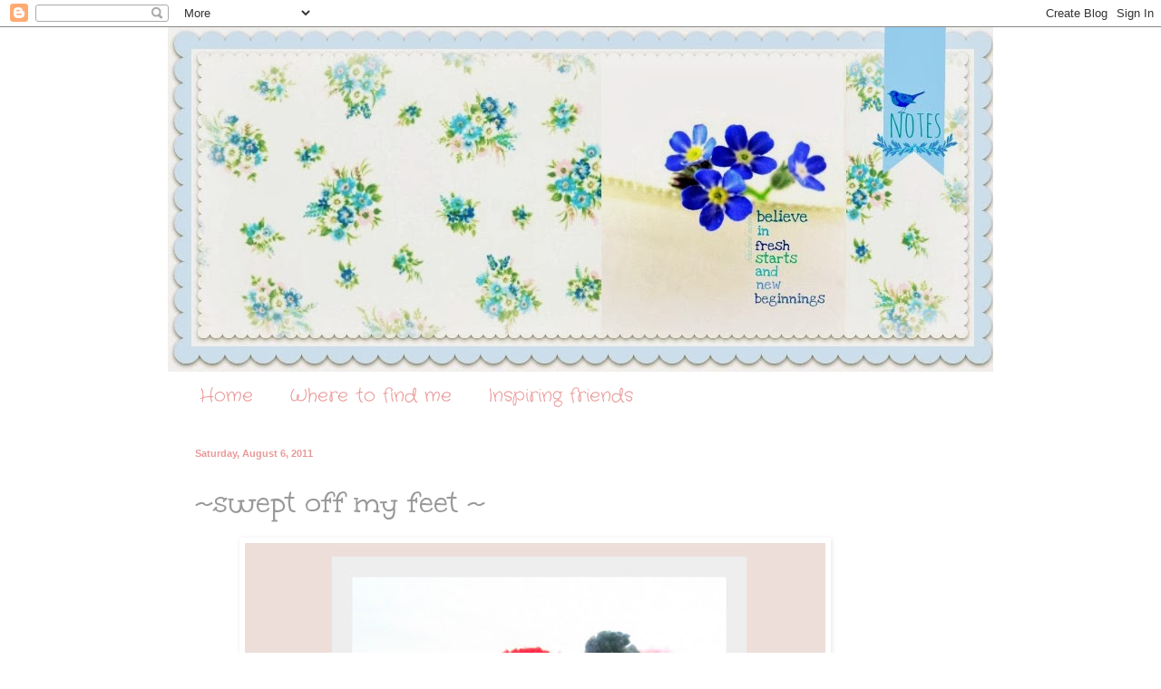

--- FILE ---
content_type: text/html; charset=UTF-8
request_url: https://bluebirdnotes.blogspot.com/2011/08/swept-off-my-feet.html?showComment=1312774140282
body_size: 28191
content:
<!DOCTYPE html>
<html class='v2' dir='ltr' lang='en'>
<head>
<link href='https://www.blogger.com/static/v1/widgets/335934321-css_bundle_v2.css' rel='stylesheet' type='text/css'/>
<meta content='width=1100' name='viewport'/>
<meta content='text/html; charset=UTF-8' http-equiv='Content-Type'/>
<meta content='blogger' name='generator'/>
<link href='https://bluebirdnotes.blogspot.com/favicon.ico' rel='icon' type='image/x-icon'/>
<link href='http://bluebirdnotes.blogspot.com/2011/08/swept-off-my-feet.html' rel='canonical'/>
<link rel="alternate" type="application/atom+xml" title="Bluebird Notes - Atom" href="https://bluebirdnotes.blogspot.com/feeds/posts/default" />
<link rel="alternate" type="application/rss+xml" title="Bluebird Notes - RSS" href="https://bluebirdnotes.blogspot.com/feeds/posts/default?alt=rss" />
<link rel="service.post" type="application/atom+xml" title="Bluebird Notes - Atom" href="https://www.blogger.com/feeds/762402889954449211/posts/default" />

<link rel="alternate" type="application/atom+xml" title="Bluebird Notes - Atom" href="https://bluebirdnotes.blogspot.com/feeds/8386616741587380141/comments/default" />
<!--Can't find substitution for tag [blog.ieCssRetrofitLinks]-->
<link href='https://blogger.googleusercontent.com/img/b/R29vZ2xl/AVvXsEgx7VRnKcNBFBn51zI6sEnJHtuWN_RGY1MKCCD2K94zKnH732cIoDLv8O-G0Aa72Gwzyfu0SFfoEqdXy5EqICUb4RA2skbbPE4kldv-jXj68jy9P6sezsMzO6W8TklbtXj3_XdjB3-SacE/s640/2011-08-043.jpg' rel='image_src'/>
<meta content='http://bluebirdnotes.blogspot.com/2011/08/swept-off-my-feet.html' property='og:url'/>
<meta content='~swept off my feet ~' property='og:title'/>
<meta content='       today&#39;s questions......     how can you not smile     when you see this photo?      where have these little bits of fuzzy joy been al...' property='og:description'/>
<meta content='https://blogger.googleusercontent.com/img/b/R29vZ2xl/AVvXsEgx7VRnKcNBFBn51zI6sEnJHtuWN_RGY1MKCCD2K94zKnH732cIoDLv8O-G0Aa72Gwzyfu0SFfoEqdXy5EqICUb4RA2skbbPE4kldv-jXj68jy9P6sezsMzO6W8TklbtXj3_XdjB3-SacE/w1200-h630-p-k-no-nu/2011-08-043.jpg' property='og:image'/>
<title>Bluebird Notes: ~swept off my feet ~</title>
<style type='text/css'>@font-face{font-family:'Coming Soon';font-style:normal;font-weight:400;font-display:swap;src:url(//fonts.gstatic.com/s/comingsoon/v20/qWcuB6mzpYL7AJ2VfdQR1t-VWDnRsDkg.woff2)format('woff2');unicode-range:U+0000-00FF,U+0131,U+0152-0153,U+02BB-02BC,U+02C6,U+02DA,U+02DC,U+0304,U+0308,U+0329,U+2000-206F,U+20AC,U+2122,U+2191,U+2193,U+2212,U+2215,U+FEFF,U+FFFD;}@font-face{font-family:'Crafty Girls';font-style:normal;font-weight:400;font-display:swap;src:url(//fonts.gstatic.com/s/craftygirls/v16/va9B4kXI39VaDdlPJo8N_NveRhf6Xl7Glw.woff2)format('woff2');unicode-range:U+0000-00FF,U+0131,U+0152-0153,U+02BB-02BC,U+02C6,U+02DA,U+02DC,U+0304,U+0308,U+0329,U+2000-206F,U+20AC,U+2122,U+2191,U+2193,U+2212,U+2215,U+FEFF,U+FFFD;}@font-face{font-family:'Mountains of Christmas';font-style:normal;font-weight:400;font-display:swap;src:url(//fonts.gstatic.com/s/mountainsofchristmas/v24/3y9w6a4zcCnn5X0FDyrKi2ZRUBIy8uxoUo7eDNGsMdFqNpY.woff2)format('woff2');unicode-range:U+0000-00FF,U+0131,U+0152-0153,U+02BB-02BC,U+02C6,U+02DA,U+02DC,U+0304,U+0308,U+0329,U+2000-206F,U+20AC,U+2122,U+2191,U+2193,U+2212,U+2215,U+FEFF,U+FFFD;}@font-face{font-family:'Unkempt';font-style:normal;font-weight:400;font-display:swap;src:url(//fonts.gstatic.com/s/unkempt/v22/2EbnL-Z2DFZue0DSeYEV8h-bp_Y.woff2)format('woff2');unicode-range:U+0000-00FF,U+0131,U+0152-0153,U+02BB-02BC,U+02C6,U+02DA,U+02DC,U+0304,U+0308,U+0329,U+2000-206F,U+20AC,U+2122,U+2191,U+2193,U+2212,U+2215,U+FEFF,U+FFFD;}</style>
<style id='page-skin-1' type='text/css'><!--
/*
-----------------------------------------------
Blogger Template Style
Name:     Simple
Designer: Blogger
URL:      www.blogger.com
----------------------------------------------- */
/* Content
----------------------------------------------- */
body {
font: normal normal 12px Coming Soon;
color: #999999;
background: #ffffff none no-repeat scroll center center;
padding: 0 0 0 0;
background-attachment: scroll;
}
html body .content-outer {
min-width: 0;
max-width: 100%;
width: 100%;
}
h2 {
font-size: 22px;
}
a:link {
text-decoration:none;
color: #ea9999;
}
a:visited {
text-decoration:none;
color: #ea9999;
}
a:hover {
text-decoration:underline;
color: #ea9999;
}
.body-fauxcolumn-outer .fauxcolumn-inner {
background: transparent none repeat scroll top left;
_background-image: none;
}
.body-fauxcolumn-outer .cap-top {
position: absolute;
z-index: 1;
height: 400px;
width: 100%;
}
.body-fauxcolumn-outer .cap-top .cap-left {
width: 100%;
background: transparent none repeat-x scroll top left;
_background-image: none;
}
.content-outer {
-moz-box-shadow: 0 0 0 rgba(0, 0, 0, .15);
-webkit-box-shadow: 0 0 0 rgba(0, 0, 0, .15);
-goog-ms-box-shadow: 0 0 0 #333333;
box-shadow: 0 0 0 rgba(0, 0, 0, .15);
margin-bottom: 1px;
}
.content-inner {
padding: 0 0;
}
.main-outer, .footer-outer {
background-color: #ffffff;
}
/* Header
----------------------------------------------- */
.header-outer {
background: transparent none repeat-x scroll 0 -400px;
_background-image: none;
}
.Header h1 {
font: normal normal 70px Arial, Tahoma, Helvetica, FreeSans, sans-serif;
color: #ea9999;
text-shadow: 0 0 0 rgba(0, 0, 0, .2);
}
.Header h1 a {
color: #ea9999;
}
.Header .description {
font-size: 200%;
color: #ea9999;
}
.header-inner .Header .titlewrapper {
padding: 22px 30px;
}
.header-inner .Header .descriptionwrapper {
padding: 0 30px;
}
/* Tabs
----------------------------------------------- */
.tabs-inner .section:first-child {
border-top: 0 solid #ffffff;
}
.tabs-inner .section:first-child ul {
margin-top: -0;
border-top: 0 solid #ffffff;
border-left: 0 solid #ffffff;
border-right: 0 solid #ffffff;
}
.tabs-inner .widget ul {
background: #ffffff none repeat-x scroll 0 -800px;
_background-image: none;
border-bottom: 0 solid #ffffff;
margin-top: 0;
margin-left: -0;
margin-right: -0;
}
.tabs-inner .widget li a {
display: inline-block;
padding: .6em 1em;
font: normal normal 20px Crafty Girls;
color: #ea9999;
border-left: 0 solid #ffffff;
border-right: 0 solid #ffffff;
}
.tabs-inner .widget li:first-child a {
border-left: none;
}
.tabs-inner .widget li.selected a, .tabs-inner .widget li a:hover {
color: #5cc2c0;
background-color: #ffffff;
text-decoration: none;
}
/* Columns
----------------------------------------------- */
.main-outer {
border-top: 1px solid #ffffff;
}
.fauxcolumn-left-outer .fauxcolumn-inner {
border-right: 1px solid #ffffff;
}
.fauxcolumn-right-outer .fauxcolumn-inner {
border-left: 1px solid #ffffff;
}
/* Headings
----------------------------------------------- */
div.widget > h2,
div.widget h2.title {
margin: 0 0 1em 0;
font: normal normal 20px Mountains of Christmas;
color: #5cc2c0;
}
/* Widgets
----------------------------------------------- */
.widget .zippy {
color: #ea9999;
text-shadow: 2px 2px 1px rgba(0, 0, 0, .1);
}
.widget .popular-posts ul {
list-style: none;
}
/* Posts
----------------------------------------------- */
h2.date-header {
font: normal bold 11px Arial, Tahoma, Helvetica, FreeSans, sans-serif;
}
.date-header span {
background-color: transparent;
color: #ea9999;
padding: inherit;
letter-spacing: inherit;
margin: inherit;
}
.main-inner {
padding-top: 30px;
padding-bottom: 30px;
}
.main-inner .column-center-inner {
padding: 0 15px;
}
.main-inner .column-center-inner .section {
margin: 0 15px;
}
.post {
margin: 0 0 25px 0;
}
h3.post-title, .comments h4 {
font: normal normal 36px Unkempt;
margin: .75em 0 0;
}
.post-body {
font-size: 110%;
line-height: 1.4;
position: relative;
}
.post-body img, .post-body .tr-caption-container, .Profile img, .Image img,
.BlogList .item-thumbnail img {
padding: 2px;
background: #ffffff;
border: 1px solid #ffffff;
-moz-box-shadow: 1px 1px 5px rgba(0, 0, 0, .1);
-webkit-box-shadow: 1px 1px 5px rgba(0, 0, 0, .1);
box-shadow: 1px 1px 5px rgba(0, 0, 0, .1);
}
.post-body img, .post-body .tr-caption-container {
padding: 5px;
}
.post-body .tr-caption-container {
color: #ffffff;
}
.post-body .tr-caption-container img {
padding: 0;
background: transparent;
border: none;
-moz-box-shadow: 0 0 0 rgba(0, 0, 0, .1);
-webkit-box-shadow: 0 0 0 rgba(0, 0, 0, .1);
box-shadow: 0 0 0 rgba(0, 0, 0, .1);
}
.post-header {
margin: 0 0 1.5em;
line-height: 1.6;
font-size: 90%;
}
.post-footer {
margin: 20px -2px 0;
padding: 5px 10px;
color: #ea9999;
background-color: #ffffff;
border-bottom: 1px solid #ffffff;
line-height: 1.6;
font-size: 90%;
}
#comments .comment-author {
padding-top: 1.5em;
border-top: 1px solid #ffffff;
background-position: 0 1.5em;
}
#comments .comment-author:first-child {
padding-top: 0;
border-top: none;
}
.avatar-image-container {
margin: .2em 0 0;
}
#comments .avatar-image-container img {
border: 1px solid #ffffff;
}
/* Comments
----------------------------------------------- */
.comments .comments-content .icon.blog-author {
background-repeat: no-repeat;
background-image: url([data-uri]);
}
.comments .comments-content .loadmore a {
border-top: 1px solid #ea9999;
border-bottom: 1px solid #ea9999;
}
.comments .comment-thread.inline-thread {
background-color: #ffffff;
}
.comments .continue {
border-top: 2px solid #ea9999;
}
/* Accents
---------------------------------------------- */
.section-columns td.columns-cell {
border-left: 1px solid #ffffff;
}
.blog-pager {
background: transparent none no-repeat scroll top center;
}
.blog-pager-older-link, .home-link,
.blog-pager-newer-link {
background-color: #ffffff;
padding: 5px;
}
.footer-outer {
border-top: 0 dashed #bbbbbb;
}
/* Mobile
----------------------------------------------- */
body.mobile  {
background-size: auto;
}
.mobile .body-fauxcolumn-outer {
background: transparent none repeat scroll top left;
}
.mobile .body-fauxcolumn-outer .cap-top {
background-size: 100% auto;
}
.mobile .content-outer {
-webkit-box-shadow: 0 0 3px rgba(0, 0, 0, .15);
box-shadow: 0 0 3px rgba(0, 0, 0, .15);
}
.mobile .tabs-inner .widget ul {
margin-left: 0;
margin-right: 0;
}
.mobile .post {
margin: 0;
}
.mobile .main-inner .column-center-inner .section {
margin: 0;
}
.mobile .date-header span {
padding: 0.1em 10px;
margin: 0 -10px;
}
.mobile h3.post-title {
margin: 0;
}
.mobile .blog-pager {
background: transparent none no-repeat scroll top center;
}
.mobile .footer-outer {
border-top: none;
}
.mobile .main-inner, .mobile .footer-inner {
background-color: #ffffff;
}
.mobile-index-contents {
color: #999999;
}
.mobile-link-button {
background-color: #ea9999;
}
.mobile-link-button a:link, .mobile-link-button a:visited {
color: #ffffff;
}
.mobile .tabs-inner .section:first-child {
border-top: none;
}
.mobile .tabs-inner .PageList .widget-content {
background-color: #ffffff;
color: #5cc2c0;
border-top: 0 solid #ffffff;
border-bottom: 0 solid #ffffff;
}
.mobile .tabs-inner .PageList .widget-content .pagelist-arrow {
border-left: 1px solid #ffffff;
}

--></style>
<style id='template-skin-1' type='text/css'><!--
body {
min-width: 910px;
}
.content-outer, .content-fauxcolumn-outer, .region-inner {
min-width: 910px;
max-width: 910px;
_width: 910px;
}
.main-inner .columns {
padding-left: 0px;
padding-right: 100px;
}
.main-inner .fauxcolumn-center-outer {
left: 0px;
right: 100px;
/* IE6 does not respect left and right together */
_width: expression(this.parentNode.offsetWidth -
parseInt("0px") -
parseInt("100px") + 'px');
}
.main-inner .fauxcolumn-left-outer {
width: 0px;
}
.main-inner .fauxcolumn-right-outer {
width: 100px;
}
.main-inner .column-left-outer {
width: 0px;
right: 100%;
margin-left: -0px;
}
.main-inner .column-right-outer {
width: 100px;
margin-right: -100px;
}
#layout {
min-width: 0;
}
#layout .content-outer {
min-width: 0;
width: 800px;
}
#layout .region-inner {
min-width: 0;
width: auto;
}
body#layout div.add_widget {
padding: 8px;
}
body#layout div.add_widget a {
margin-left: 32px;
}
--></style>
<link href='https://www.blogger.com/dyn-css/authorization.css?targetBlogID=762402889954449211&amp;zx=92602966-d171-41a4-a1e9-4ff16ccb1a17' media='none' onload='if(media!=&#39;all&#39;)media=&#39;all&#39;' rel='stylesheet'/><noscript><link href='https://www.blogger.com/dyn-css/authorization.css?targetBlogID=762402889954449211&amp;zx=92602966-d171-41a4-a1e9-4ff16ccb1a17' rel='stylesheet'/></noscript>
<meta name='google-adsense-platform-account' content='ca-host-pub-1556223355139109'/>
<meta name='google-adsense-platform-domain' content='blogspot.com'/>

</head>
<body class='loading variant-wide'>
<div class='navbar section' id='navbar' name='Navbar'><div class='widget Navbar' data-version='1' id='Navbar1'><script type="text/javascript">
    function setAttributeOnload(object, attribute, val) {
      if(window.addEventListener) {
        window.addEventListener('load',
          function(){ object[attribute] = val; }, false);
      } else {
        window.attachEvent('onload', function(){ object[attribute] = val; });
      }
    }
  </script>
<div id="navbar-iframe-container"></div>
<script type="text/javascript" src="https://apis.google.com/js/platform.js"></script>
<script type="text/javascript">
      gapi.load("gapi.iframes:gapi.iframes.style.bubble", function() {
        if (gapi.iframes && gapi.iframes.getContext) {
          gapi.iframes.getContext().openChild({
              url: 'https://www.blogger.com/navbar/762402889954449211?po\x3d8386616741587380141\x26origin\x3dhttps://bluebirdnotes.blogspot.com',
              where: document.getElementById("navbar-iframe-container"),
              id: "navbar-iframe"
          });
        }
      });
    </script><script type="text/javascript">
(function() {
var script = document.createElement('script');
script.type = 'text/javascript';
script.src = '//pagead2.googlesyndication.com/pagead/js/google_top_exp.js';
var head = document.getElementsByTagName('head')[0];
if (head) {
head.appendChild(script);
}})();
</script>
</div></div>
<div class='body-fauxcolumns'>
<div class='fauxcolumn-outer body-fauxcolumn-outer'>
<div class='cap-top'>
<div class='cap-left'></div>
<div class='cap-right'></div>
</div>
<div class='fauxborder-left'>
<div class='fauxborder-right'></div>
<div class='fauxcolumn-inner'>
</div>
</div>
<div class='cap-bottom'>
<div class='cap-left'></div>
<div class='cap-right'></div>
</div>
</div>
</div>
<div class='content'>
<div class='content-fauxcolumns'>
<div class='fauxcolumn-outer content-fauxcolumn-outer'>
<div class='cap-top'>
<div class='cap-left'></div>
<div class='cap-right'></div>
</div>
<div class='fauxborder-left'>
<div class='fauxborder-right'></div>
<div class='fauxcolumn-inner'>
</div>
</div>
<div class='cap-bottom'>
<div class='cap-left'></div>
<div class='cap-right'></div>
</div>
</div>
</div>
<div class='content-outer'>
<div class='content-cap-top cap-top'>
<div class='cap-left'></div>
<div class='cap-right'></div>
</div>
<div class='fauxborder-left content-fauxborder-left'>
<div class='fauxborder-right content-fauxborder-right'></div>
<div class='content-inner'>
<header>
<div class='header-outer'>
<div class='header-cap-top cap-top'>
<div class='cap-left'></div>
<div class='cap-right'></div>
</div>
<div class='fauxborder-left header-fauxborder-left'>
<div class='fauxborder-right header-fauxborder-right'></div>
<div class='region-inner header-inner'>
<div class='header section' id='header' name='Header'><div class='widget Header' data-version='1' id='Header1'>
<div id='header-inner'>
<a href='https://bluebirdnotes.blogspot.com/' style='display: block'>
<img alt='Bluebird Notes' height='380px; ' id='Header1_headerimg' src='https://blogger.googleusercontent.com/img/b/R29vZ2xl/AVvXsEjJdd_v8i6dHezecFeQr_kH5rtTNXm8e4NONmpTmkOuazVEOCW9G_7gyZyQ8euD2DwHfbMZO3ZYFpy407Bo14Jei5ps8prsgYz9Joc8Xdk810E5-5W_6FtNLUVmtB17N627CjGoFSvKM0k/s1600/PicMonkey+Collage.jpg' style='display: block' width='915px; '/>
</a>
</div>
</div></div>
</div>
</div>
<div class='header-cap-bottom cap-bottom'>
<div class='cap-left'></div>
<div class='cap-right'></div>
</div>
</div>
</header>
<div class='tabs-outer'>
<div class='tabs-cap-top cap-top'>
<div class='cap-left'></div>
<div class='cap-right'></div>
</div>
<div class='fauxborder-left tabs-fauxborder-left'>
<div class='fauxborder-right tabs-fauxborder-right'></div>
<div class='region-inner tabs-inner'>
<div class='tabs section' id='crosscol' name='Cross-Column'><div class='widget PageList' data-version='1' id='PageList1'>
<h2>Pages</h2>
<div class='widget-content'>
<ul>
<li>
<a href='https://bluebirdnotes.blogspot.com/'>Home</a>
</li>
<li>
<a href='https://bluebirdnotes.blogspot.com/p/where-to-find-me.html'>Where to find me</a>
</li>
<li>
<a href='https://bluebirdnotes.blogspot.com/p/inspiring-friends.html'>Inspiring friends</a>
</li>
</ul>
<div class='clear'></div>
</div>
</div></div>
<div class='tabs no-items section' id='crosscol-overflow' name='Cross-Column 2'></div>
</div>
</div>
<div class='tabs-cap-bottom cap-bottom'>
<div class='cap-left'></div>
<div class='cap-right'></div>
</div>
</div>
<div class='main-outer'>
<div class='main-cap-top cap-top'>
<div class='cap-left'></div>
<div class='cap-right'></div>
</div>
<div class='fauxborder-left main-fauxborder-left'>
<div class='fauxborder-right main-fauxborder-right'></div>
<div class='region-inner main-inner'>
<div class='columns fauxcolumns'>
<div class='fauxcolumn-outer fauxcolumn-center-outer'>
<div class='cap-top'>
<div class='cap-left'></div>
<div class='cap-right'></div>
</div>
<div class='fauxborder-left'>
<div class='fauxborder-right'></div>
<div class='fauxcolumn-inner'>
</div>
</div>
<div class='cap-bottom'>
<div class='cap-left'></div>
<div class='cap-right'></div>
</div>
</div>
<div class='fauxcolumn-outer fauxcolumn-left-outer'>
<div class='cap-top'>
<div class='cap-left'></div>
<div class='cap-right'></div>
</div>
<div class='fauxborder-left'>
<div class='fauxborder-right'></div>
<div class='fauxcolumn-inner'>
</div>
</div>
<div class='cap-bottom'>
<div class='cap-left'></div>
<div class='cap-right'></div>
</div>
</div>
<div class='fauxcolumn-outer fauxcolumn-right-outer'>
<div class='cap-top'>
<div class='cap-left'></div>
<div class='cap-right'></div>
</div>
<div class='fauxborder-left'>
<div class='fauxborder-right'></div>
<div class='fauxcolumn-inner'>
</div>
</div>
<div class='cap-bottom'>
<div class='cap-left'></div>
<div class='cap-right'></div>
</div>
</div>
<!-- corrects IE6 width calculation -->
<div class='columns-inner'>
<div class='column-center-outer'>
<div class='column-center-inner'>
<div class='main section' id='main' name='Main'><div class='widget Blog' data-version='1' id='Blog1'>
<div class='blog-posts hfeed'>

          <div class="date-outer">
        
<h2 class='date-header'><span>Saturday, August 6, 2011</span></h2>

          <div class="date-posts">
        
<div class='post-outer'>
<div class='post hentry uncustomized-post-template' itemprop='blogPost' itemscope='itemscope' itemtype='http://schema.org/BlogPosting'>
<meta content='https://blogger.googleusercontent.com/img/b/R29vZ2xl/AVvXsEgx7VRnKcNBFBn51zI6sEnJHtuWN_RGY1MKCCD2K94zKnH732cIoDLv8O-G0Aa72Gwzyfu0SFfoEqdXy5EqICUb4RA2skbbPE4kldv-jXj68jy9P6sezsMzO6W8TklbtXj3_XdjB3-SacE/s640/2011-08-043.jpg' itemprop='image_url'/>
<meta content='762402889954449211' itemprop='blogId'/>
<meta content='8386616741587380141' itemprop='postId'/>
<a name='8386616741587380141'></a>
<h3 class='post-title entry-title' itemprop='name'>
~swept off my feet ~
</h3>
<div class='post-header'>
<div class='post-header-line-1'></div>
</div>
<div class='post-body entry-content' id='post-body-8386616741587380141' itemprop='description articleBody'>
<div dir="ltr" style="text-align: left;" trbidi="on">
<div class="separator" style="clear: both; text-align: center;">
<a href="https://blogger.googleusercontent.com/img/b/R29vZ2xl/AVvXsEgx7VRnKcNBFBn51zI6sEnJHtuWN_RGY1MKCCD2K94zKnH732cIoDLv8O-G0Aa72Gwzyfu0SFfoEqdXy5EqICUb4RA2skbbPE4kldv-jXj68jy9P6sezsMzO6W8TklbtXj3_XdjB3-SacE/s1600/2011-08-043.jpg" imageanchor="1" style="margin-left: 1em; margin-right: 1em;"><img border="0" height="640" src="https://blogger.googleusercontent.com/img/b/R29vZ2xl/AVvXsEgx7VRnKcNBFBn51zI6sEnJHtuWN_RGY1MKCCD2K94zKnH732cIoDLv8O-G0Aa72Gwzyfu0SFfoEqdXy5EqICUb4RA2skbbPE4kldv-jXj68jy9P6sezsMzO6W8TklbtXj3_XdjB3-SacE/s640/2011-08-043.jpg" width="640" /></a></div>
<div style="text-align: center;">
<br /></div>
<div style="text-align: center;">
<span class="Apple-style-span" style="color: #e06666; font-size: large;">&nbsp;today's questions......</span></div>
<div style="text-align: center;">
<br /></div>
<div style="text-align: center;">
<span class="Apple-style-span" style="color: #cc0000;">how can you <b>not smile</b>&nbsp;</span></div>
<div style="text-align: center;">
<span class="Apple-style-span" style="color: #cc0000;">when you see this photo?</span></div>
<div style="text-align: center;">
<span class="Apple-style-span" style="color: #cc0000;"><br />
</span></div>
<div style="text-align: center;">
<span class="Apple-style-span" style="color: #e06666;">where have these little bits of fuzzy joy been <b>all my life?</b></span></div>
<div style="text-align: center;">
<span class="Apple-style-span" style="color: #e06666;"><b><br />
</b></span></div>
<div style="text-align: center;">
<span class="Apple-style-span" style="color: #990000;">wouldn't you like to roll around in thousands of these <b>fluffy pretties?</b></span></div>
<div style="text-align: center;">
<span class="Apple-style-span" style="color: #990000;"><b><br />
</b></span></div>
<div style="text-align: center;">
<span class="Apple-style-span" style="color: #e06666;">am I <b>completely loopy?</b></span></div>
<div style="text-align: center;">
<span class="Apple-style-span" style="color: #e06666;"><b><br />
</b></span></div>
<div style="text-align: center;">
<b><span class="Apple-style-span" style="color: #cc0000;">YOU </span><span class="Apple-style-span" style="color: #990000;">BET </span></b><span class="Apple-style-span" style="color: #990000;">&nbsp;</span></div>
<div style="text-align: center;">
&nbsp;&nbsp;</div>
<div style="text-align: center;">
<br /></div>
<div style="text-align: center;">
<a href="https://blogger.googleusercontent.com/img/b/R29vZ2xl/AVvXsEgs-TgCghdBv4iqgBbibzERm7ZnkyM_4UEVMWqObk8uhxeNfnrlETEoL6_gcgfk3eyQ2tPuPkkMj1J-sA8vOzirRaZgoGYNmmep8k6MhuOZ0L7NRVrwiIqRYDRTgM7DKVu7TeXpmTV3r-A/s1600/2011-08-044.jpg" imageanchor="1" style="margin-left: 1em; margin-right: 1em;"><img border="0" height="640" src="https://blogger.googleusercontent.com/img/b/R29vZ2xl/AVvXsEgs-TgCghdBv4iqgBbibzERm7ZnkyM_4UEVMWqObk8uhxeNfnrlETEoL6_gcgfk3eyQ2tPuPkkMj1J-sA8vOzirRaZgoGYNmmep8k6MhuOZ0L7NRVrwiIqRYDRTgM7DKVu7TeXpmTV3r-A/s640/2011-08-044.jpg" width="640" /></a></div>
<div style="text-align: center;">
<br /></div>
<div style="text-align: center;">
these little guys make me soooo <span class="Apple-style-span" style="color: #cc0000;">happy</span></div>
<div style="text-align: center;">
i could make them all day long...everyday..&nbsp;non-stop</div>
<div style="text-align: center;">
i am<span class="Apple-style-span" style="color: #e06666; font-size: large;"> totally&nbsp;<b>enamoured</b></span>&nbsp;by these sweeties</div>
<div style="text-align: center;">
i think i am in a&nbsp;<span class="Apple-style-span" style="color: #990000; font-size: large;"><b>pom-pom spell</b></span></div>
<div style="text-align: center;">
<span class="Apple-style-span" style="color: #cc0000;">they are</span><span class="Apple-style-span" style="color: #e06666;"> highly</span><span class="Apple-style-span" style="color: #cc0000;"> addicting&nbsp;</span></div>
<div style="text-align: center;">
<br /></div>
<div style="text-align: center;">
now to make things even better.....</div>
<div style="text-align: center;">
just add a<span class="Apple-style-span" style="color: #cc0000;"> bit of </span><b><span class="Apple-style-span" style="color: #e06666;">pretty</span><span class="Apple-style-span" style="color: #cc0000;"> fabric</span></b></div>
<div style="text-align: center;">
<br /></div>
<div style="text-align: center;">
<br /></div>
<div style="text-align: center;">
<br /></div>
<div class="separator" style="clear: both; text-align: center;">
<a href="https://blogger.googleusercontent.com/img/b/R29vZ2xl/AVvXsEi1WGT4HlPnLEPsonUhN4kf0zW50T7RJns8eIl6TYJjvaeaq-MYzG3QzpFtAB8s51zBYTjNGLi5Q2eyoJx4zIpRaOxSlhYSzkNPJXz6jUjvqA5hz5rsUtpQSxkcmcYyz1W9pOCaHF2ykQA/s1600/2011-08-045.jpg" imageanchor="1" style="margin-left: 1em; margin-right: 1em;"><img border="0" height="640" src="https://blogger.googleusercontent.com/img/b/R29vZ2xl/AVvXsEi1WGT4HlPnLEPsonUhN4kf0zW50T7RJns8eIl6TYJjvaeaq-MYzG3QzpFtAB8s51zBYTjNGLi5Q2eyoJx4zIpRaOxSlhYSzkNPJXz6jUjvqA5hz5rsUtpQSxkcmcYyz1W9pOCaHF2ykQA/s640/2011-08-045.jpg" width="640" /></a></div>
<div style="text-align: center;">
<br /></div>
<div style="text-align: center;">
string them all together..</div>
<div style="text-align: center;">
.</div>
<div style="text-align: center;">
<b><span class="Apple-style-span" style="font-size: large;"><span class="Apple-style-span" style="color: #cc0000;">JUBILANCE</span><span class="Apple-style-span" style="color: #990000;"> x100</span></span></b></div>
<div style="text-align: center;">
<br /></div>
<div style="text-align: center;">
<span class="Apple-style-span" style="color: #e06666;">just call me</span><span class="Apple-style-span" style="color: #cc0000;"> </span><b><span class="Apple-style-span" style="color: #cc0000;">c</span><span class="Apple-style-span" style="color: #e06666; font-size: large;">r</span><span class="Apple-style-span" style="color: #990000;">a</span><span class="Apple-style-span" style="color: #e06666;">z</span><span class="Apple-style-span" style="color: #cc0000; font-size: large;">y</span></b><span class="Apple-style-span" style="color: #e06666;">........</span></div>
<div style="text-align: center;">
&nbsp;but I<b> <span class="Apple-style-span" style="color: #cc0000;">dare you</span></b> to give these a go and see what happens</div>
<div style="text-align: center;">
<span class="Apple-style-span" style="color: #e06666;">my girls are hooked too</span></div>
<div style="text-align: center;">
my husband wants to call the&nbsp;<b><span class="Apple-style-span" style="color: #cc0000;">loony&nbsp;bin</span></b> and have us all committed&nbsp;</div>
<div style="text-align: center;">
<br /></div>
<div style="text-align: center;">
hope to visit you all soon....if you don't hear from me for awhile</div>
<div style="text-align: center;">
<span class="Apple-style-span" style="color: #990000;"><b>you know what I am busy doing</b></span></div>
<div style="text-align: center;">
<br /></div>
<div style="text-align: center;">
<span class="Apple-style-span" style="color: #cc0000; font-size: x-large;">x</span><span class="Apple-style-span" style="color: #e06666; font-size: x-large;">o</span><span class="Apple-style-span" style="color: #cc0000; font-size: x-large;">x&nbsp;</span></div>
<div style="text-align: center;">
<br /></div>
</div>
<div style='clear: both;'></div>
</div>
<div class='post-footer'>
<div class='post-footer-line post-footer-line-1'>
<span class='post-author vcard'>
Posted by
<span class='fn' itemprop='author' itemscope='itemscope' itemtype='http://schema.org/Person'>
<meta content='https://www.blogger.com/profile/06871934650817154453' itemprop='url'/>
<a class='g-profile' href='https://www.blogger.com/profile/06871934650817154453' rel='author' title='author profile'>
<span itemprop='name'>koralee</span>
</a>
</span>
</span>
<span class='post-timestamp'>
at
<meta content='http://bluebirdnotes.blogspot.com/2011/08/swept-off-my-feet.html' itemprop='url'/>
<a class='timestamp-link' href='https://bluebirdnotes.blogspot.com/2011/08/swept-off-my-feet.html' rel='bookmark' title='permanent link'><abbr class='published' itemprop='datePublished' title='2011-08-06T21:44:00-07:00'>9:44&#8239;PM</abbr></a>
</span>
<span class='post-comment-link'>
</span>
<span class='post-icons'>
<span class='item-control blog-admin pid-2103819100'>
<a href='https://www.blogger.com/post-edit.g?blogID=762402889954449211&postID=8386616741587380141&from=pencil' title='Edit Post'>
<img alt='' class='icon-action' height='18' src='https://resources.blogblog.com/img/icon18_edit_allbkg.gif' width='18'/>
</a>
</span>
</span>
<div class='post-share-buttons goog-inline-block'>
<a class='goog-inline-block share-button sb-email' href='https://www.blogger.com/share-post.g?blogID=762402889954449211&postID=8386616741587380141&target=email' target='_blank' title='Email This'><span class='share-button-link-text'>Email This</span></a><a class='goog-inline-block share-button sb-blog' href='https://www.blogger.com/share-post.g?blogID=762402889954449211&postID=8386616741587380141&target=blog' onclick='window.open(this.href, "_blank", "height=270,width=475"); return false;' target='_blank' title='BlogThis!'><span class='share-button-link-text'>BlogThis!</span></a><a class='goog-inline-block share-button sb-twitter' href='https://www.blogger.com/share-post.g?blogID=762402889954449211&postID=8386616741587380141&target=twitter' target='_blank' title='Share to X'><span class='share-button-link-text'>Share to X</span></a><a class='goog-inline-block share-button sb-facebook' href='https://www.blogger.com/share-post.g?blogID=762402889954449211&postID=8386616741587380141&target=facebook' onclick='window.open(this.href, "_blank", "height=430,width=640"); return false;' target='_blank' title='Share to Facebook'><span class='share-button-link-text'>Share to Facebook</span></a><a class='goog-inline-block share-button sb-pinterest' href='https://www.blogger.com/share-post.g?blogID=762402889954449211&postID=8386616741587380141&target=pinterest' target='_blank' title='Share to Pinterest'><span class='share-button-link-text'>Share to Pinterest</span></a>
</div>
</div>
<div class='post-footer-line post-footer-line-2'>
<span class='post-labels'>
Labels:
<a href='https://bluebirdnotes.blogspot.com/search/label/pom-poms' rel='tag'>pom-poms</a>
</span>
</div>
<div class='post-footer-line post-footer-line-3'>
<span class='post-location'>
</span>
</div>
</div>
</div>
<div class='comments' id='comments'>
<a name='comments'></a>
<h4>48 comments:</h4>
<div id='Blog1_comments-block-wrapper'>
<dl class='avatar-comment-indent' id='comments-block'>
<dt class='comment-author ' id='c7483687012853630186'>
<a name='c7483687012853630186'></a>
<div class="avatar-image-container vcard"><span dir="ltr"><a href="https://www.blogger.com/profile/17233040723585423748" target="" rel="nofollow" onclick="" class="avatar-hovercard" id="av-7483687012853630186-17233040723585423748"><img src="https://resources.blogblog.com/img/blank.gif" width="35" height="35" class="delayLoad" style="display: none;" longdesc="//blogger.googleusercontent.com/img/b/R29vZ2xl/AVvXsEgRE5FsrkobwmONUlbA7t1qrLLUA9ufa6UfvO3qsvqNZKriGlHb2zmZkTUjGRup9OZ3P4QxnfIPPS_VR__nNcABAjX5_vA8xDRZDVuaReBt6ZhwGk_Kgq07PS8DfGaXxQE/s45-c/DSC_0004_4.jpg" alt="" title="Blessed Serendipity">

<noscript><img src="//blogger.googleusercontent.com/img/b/R29vZ2xl/AVvXsEgRE5FsrkobwmONUlbA7t1qrLLUA9ufa6UfvO3qsvqNZKriGlHb2zmZkTUjGRup9OZ3P4QxnfIPPS_VR__nNcABAjX5_vA8xDRZDVuaReBt6ZhwGk_Kgq07PS8DfGaXxQE/s45-c/DSC_0004_4.jpg" width="35" height="35" class="photo" alt=""></noscript></a></span></div>
<a href='https://www.blogger.com/profile/17233040723585423748' rel='nofollow'>Blessed Serendipity</a>
said...
</dt>
<dd class='comment-body' id='Blog1_cmt-7483687012853630186'>
<p>
Adorable, but you can make almost anything look adorable.<br /><br />xo,<br />Danielle
</p>
</dd>
<dd class='comment-footer'>
<span class='comment-timestamp'>
<a href='https://bluebirdnotes.blogspot.com/2011/08/swept-off-my-feet.html?showComment=1312694094727#c7483687012853630186' title='comment permalink'>
August 6, 2011 at 10:14&#8239;PM
</a>
<span class='item-control blog-admin pid-1815723928'>
<a class='comment-delete' href='https://www.blogger.com/comment/delete/762402889954449211/7483687012853630186' title='Delete Comment'>
<img src='https://resources.blogblog.com/img/icon_delete13.gif'/>
</a>
</span>
</span>
</dd>
<dt class='comment-author ' id='c4906157928220943650'>
<a name='c4906157928220943650'></a>
<div class="avatar-image-container vcard"><span dir="ltr"><a href="https://www.blogger.com/profile/11196112590905903539" target="" rel="nofollow" onclick="" class="avatar-hovercard" id="av-4906157928220943650-11196112590905903539"><img src="https://resources.blogblog.com/img/blank.gif" width="35" height="35" class="delayLoad" style="display: none;" longdesc="//blogger.googleusercontent.com/img/b/R29vZ2xl/AVvXsEihXTOA09y2cSC9MP69imyUC9yWUUjkYHQ6w60V3GIdsg_OTLL4pPJASlv3-4o9xImz2AKqx76Te193HD10SAvdtTUCRcjEo-BDjRKnS_IOx-8xDRbrqq8GszvHNp-bBYU/s45-c/tea.party.gif" alt="" title="Maria">

<noscript><img src="//blogger.googleusercontent.com/img/b/R29vZ2xl/AVvXsEihXTOA09y2cSC9MP69imyUC9yWUUjkYHQ6w60V3GIdsg_OTLL4pPJASlv3-4o9xImz2AKqx76Te193HD10SAvdtTUCRcjEo-BDjRKnS_IOx-8xDRbrqq8GszvHNp-bBYU/s45-c/tea.party.gif" width="35" height="35" class="photo" alt=""></noscript></a></span></div>
<a href='https://www.blogger.com/profile/11196112590905903539' rel='nofollow'>Maria</a>
said...
</dt>
<dd class='comment-body' id='Blog1_cmt-4906157928220943650'>
<p>
These are so adorable, Koralee!  I can hear the giggles ~ nothing like warm, woolly family fun!<br />*Happy Sunday to you dear &#9829; <br />~Maria<br /><br />{burning the midnight oil here ~ as usual ;o)
</p>
</dd>
<dd class='comment-footer'>
<span class='comment-timestamp'>
<a href='https://bluebirdnotes.blogspot.com/2011/08/swept-off-my-feet.html?showComment=1312694731821#c4906157928220943650' title='comment permalink'>
August 6, 2011 at 10:25&#8239;PM
</a>
<span class='item-control blog-admin pid-188359691'>
<a class='comment-delete' href='https://www.blogger.com/comment/delete/762402889954449211/4906157928220943650' title='Delete Comment'>
<img src='https://resources.blogblog.com/img/icon_delete13.gif'/>
</a>
</span>
</span>
</dd>
<dt class='comment-author ' id='c5645464847900590'>
<a name='c5645464847900590'></a>
<div class="avatar-image-container vcard"><span dir="ltr"><a href="https://www.blogger.com/profile/06165282760887779802" target="" rel="nofollow" onclick="" class="avatar-hovercard" id="av-5645464847900590-06165282760887779802"><img src="https://resources.blogblog.com/img/blank.gif" width="35" height="35" class="delayLoad" style="display: none;" longdesc="//blogger.googleusercontent.com/img/b/R29vZ2xl/AVvXsEixMOO2p-crFlbMhXz7zkxbaC-nQMjVrd5h86_E1FX-erJAh50BIOZ3UK8PHccP-nqBGqhG4qy99txzymqPxqnfyOuD5u-3UR2pXyXk1vWs2lZprHSUt5IKz5v5aAeeTw/s45-c/image.jpeg" alt="" title="Dagmar">

<noscript><img src="//blogger.googleusercontent.com/img/b/R29vZ2xl/AVvXsEixMOO2p-crFlbMhXz7zkxbaC-nQMjVrd5h86_E1FX-erJAh50BIOZ3UK8PHccP-nqBGqhG4qy99txzymqPxqnfyOuD5u-3UR2pXyXk1vWs2lZprHSUt5IKz5v5aAeeTw/s45-c/image.jpeg" width="35" height="35" class="photo" alt=""></noscript></a></span></div>
<a href='https://www.blogger.com/profile/06165282760887779802' rel='nofollow'>Dagmar</a>
said...
</dt>
<dd class='comment-body' id='Blog1_cmt-5645464847900590'>
<p>
I know how you feel...I started making pom poms about a month again and can&#39;t stop..they just fill you with happiness in their simplicity! Love yours with the fabric scarps made into a bunting! perfection!<br />ox!
</p>
</dd>
<dd class='comment-footer'>
<span class='comment-timestamp'>
<a href='https://bluebirdnotes.blogspot.com/2011/08/swept-off-my-feet.html?showComment=1312695490082#c5645464847900590' title='comment permalink'>
August 6, 2011 at 10:38&#8239;PM
</a>
<span class='item-control blog-admin pid-101876896'>
<a class='comment-delete' href='https://www.blogger.com/comment/delete/762402889954449211/5645464847900590' title='Delete Comment'>
<img src='https://resources.blogblog.com/img/icon_delete13.gif'/>
</a>
</span>
</span>
</dd>
<dt class='comment-author ' id='c1147917195563644209'>
<a name='c1147917195563644209'></a>
<div class="avatar-image-container vcard"><span dir="ltr"><a href="https://www.blogger.com/profile/11107966080559159842" target="" rel="nofollow" onclick="" class="avatar-hovercard" id="av-1147917195563644209-11107966080559159842"><img src="https://resources.blogblog.com/img/blank.gif" width="35" height="35" class="delayLoad" style="display: none;" longdesc="//blogger.googleusercontent.com/img/b/R29vZ2xl/AVvXsEjVaGEhc7JRB-ChW_XqLGeE7zadzoNW25X27-2wAxeIUWehZnOWQq-pgwiFjVLiEktyQHS3gXO79tN72yxBlxjDo0gsEOYyzQin25GFVhTMwLwOCkIlHqbENq2NO2wMfw/s45-c/header_1_2.jpg" alt="" title="tinajo">

<noscript><img src="//blogger.googleusercontent.com/img/b/R29vZ2xl/AVvXsEjVaGEhc7JRB-ChW_XqLGeE7zadzoNW25X27-2wAxeIUWehZnOWQq-pgwiFjVLiEktyQHS3gXO79tN72yxBlxjDo0gsEOYyzQin25GFVhTMwLwOCkIlHqbENq2NO2wMfw/s45-c/header_1_2.jpg" width="35" height="35" class="photo" alt=""></noscript></a></span></div>
<a href='https://www.blogger.com/profile/11107966080559159842' rel='nofollow'>tinajo</a>
said...
</dt>
<dd class='comment-body' id='Blog1_cmt-1147917195563644209'>
<p>
Haha - it&#180;s a good sign when something makes you loony! :-D<br /><br />They are lovely, I haven&#180;t made any since I was 15 I think. Maybe I should give it a go again! :-)
</p>
</dd>
<dd class='comment-footer'>
<span class='comment-timestamp'>
<a href='https://bluebirdnotes.blogspot.com/2011/08/swept-off-my-feet.html?showComment=1312705027140#c1147917195563644209' title='comment permalink'>
August 7, 2011 at 1:17&#8239;AM
</a>
<span class='item-control blog-admin pid-1946348871'>
<a class='comment-delete' href='https://www.blogger.com/comment/delete/762402889954449211/1147917195563644209' title='Delete Comment'>
<img src='https://resources.blogblog.com/img/icon_delete13.gif'/>
</a>
</span>
</span>
</dd>
<dt class='comment-author ' id='c2874454649108832230'>
<a name='c2874454649108832230'></a>
<div class="avatar-image-container vcard"><span dir="ltr"><a href="https://www.blogger.com/profile/01474928708908027789" target="" rel="nofollow" onclick="" class="avatar-hovercard" id="av-2874454649108832230-01474928708908027789"><img src="https://resources.blogblog.com/img/blank.gif" width="35" height="35" class="delayLoad" style="display: none;" longdesc="//2.bp.blogspot.com/-LyTWjX9DH6I/ZK1iNNDCzwI/AAAAAAAAgos/-fsb_qtSHecvF7asuH1l7O-aRDjsfm3owCK4BGAYYCw/s35/DSC08177.JPG" alt="" title="Tammy@T&amp;#39;s Daily Treasures">

<noscript><img src="//2.bp.blogspot.com/-LyTWjX9DH6I/ZK1iNNDCzwI/AAAAAAAAgos/-fsb_qtSHecvF7asuH1l7O-aRDjsfm3owCK4BGAYYCw/s35/DSC08177.JPG" width="35" height="35" class="photo" alt=""></noscript></a></span></div>
<a href='https://www.blogger.com/profile/01474928708908027789' rel='nofollow'>Tammy@T&#39;s Daily Treasures</a>
said...
</dt>
<dd class='comment-body' id='Blog1_cmt-2874454649108832230'>
<p>
Sounds like you guys are having fun!  Shouldn&#39;t you be unpacking?  HA!  I&#39;ve not made pom-poms but am happily tucked away crocheting each and every day.  Have a good one!  Tammy
</p>
</dd>
<dd class='comment-footer'>
<span class='comment-timestamp'>
<a href='https://bluebirdnotes.blogspot.com/2011/08/swept-off-my-feet.html?showComment=1312705751549#c2874454649108832230' title='comment permalink'>
August 7, 2011 at 1:29&#8239;AM
</a>
<span class='item-control blog-admin pid-1701257287'>
<a class='comment-delete' href='https://www.blogger.com/comment/delete/762402889954449211/2874454649108832230' title='Delete Comment'>
<img src='https://resources.blogblog.com/img/icon_delete13.gif'/>
</a>
</span>
</span>
</dd>
<dt class='comment-author ' id='c6462962011035457939'>
<a name='c6462962011035457939'></a>
<div class="avatar-image-container vcard"><span dir="ltr"><a href="https://www.blogger.com/profile/12616072198034545392" target="" rel="nofollow" onclick="" class="avatar-hovercard" id="av-6462962011035457939-12616072198034545392"><img src="https://resources.blogblog.com/img/blank.gif" width="35" height="35" class="delayLoad" style="display: none;" longdesc="//blogger.googleusercontent.com/img/b/R29vZ2xl/AVvXsEjp7iGKyX9xtxY303Jk73VA676KTjiC3WI7cKXg49MLGIaNHt8z8YBwm6gt77IPtQGzYEF-wyS-a1lC00q-fOa-gW5hTM_Z7A8J6T2aUN_sKOkZqfRV8XLUly2kATXkoA/s45-c/Alessandra+Kitchen+1.jpg" alt="" title="Alessandra">

<noscript><img src="//blogger.googleusercontent.com/img/b/R29vZ2xl/AVvXsEjp7iGKyX9xtxY303Jk73VA676KTjiC3WI7cKXg49MLGIaNHt8z8YBwm6gt77IPtQGzYEF-wyS-a1lC00q-fOa-gW5hTM_Z7A8J6T2aUN_sKOkZqfRV8XLUly2kATXkoA/s45-c/Alessandra+Kitchen+1.jpg" width="35" height="35" class="photo" alt=""></noscript></a></span></div>
<a href='https://www.blogger.com/profile/12616072198034545392' rel='nofollow'>Alessandra</a>
said...
</dt>
<dd class='comment-body' id='Blog1_cmt-6462962011035457939'>
<p>
Love pompoms, yes you made me smile Koralee :-)<br /><br />Ciao<br />Alessandra
</p>
</dd>
<dd class='comment-footer'>
<span class='comment-timestamp'>
<a href='https://bluebirdnotes.blogspot.com/2011/08/swept-off-my-feet.html?showComment=1312707460404#c6462962011035457939' title='comment permalink'>
August 7, 2011 at 1:57&#8239;AM
</a>
<span class='item-control blog-admin pid-1355551192'>
<a class='comment-delete' href='https://www.blogger.com/comment/delete/762402889954449211/6462962011035457939' title='Delete Comment'>
<img src='https://resources.blogblog.com/img/icon_delete13.gif'/>
</a>
</span>
</span>
</dd>
<dt class='comment-author ' id='c154174639266564119'>
<a name='c154174639266564119'></a>
<div class="avatar-image-container vcard"><span dir="ltr"><a href="https://www.blogger.com/profile/15647922092566478165" target="" rel="nofollow" onclick="" class="avatar-hovercard" id="av-154174639266564119-15647922092566478165"><img src="https://resources.blogblog.com/img/blank.gif" width="35" height="35" class="delayLoad" style="display: none;" longdesc="//blogger.googleusercontent.com/img/b/R29vZ2xl/AVvXsEhY9BQQlXdQ6SSlt7ZUsxhb_7xmWUWZECzsxpMV0YnpfC4byA2iApdB5UnnhIX4JFzrycfjkWPyiJQvTALg_E-fWll2W3JdInudeHReKW1AaD7wnIhUFX7pEo0OhDCV8A/s45-c/E0FF2D1C-2AAE-4ECB-B45D-4B7D5B1E42E3.jpeg" alt="" title="It&amp;#39;s me">

<noscript><img src="//blogger.googleusercontent.com/img/b/R29vZ2xl/AVvXsEhY9BQQlXdQ6SSlt7ZUsxhb_7xmWUWZECzsxpMV0YnpfC4byA2iApdB5UnnhIX4JFzrycfjkWPyiJQvTALg_E-fWll2W3JdInudeHReKW1AaD7wnIhUFX7pEo0OhDCV8A/s45-c/E0FF2D1C-2AAE-4ECB-B45D-4B7D5B1E42E3.jpeg" width="35" height="35" class="photo" alt=""></noscript></a></span></div>
<a href='https://www.blogger.com/profile/15647922092566478165' rel='nofollow'>It&#39;s me</a>
said...
</dt>
<dd class='comment-body' id='Blog1_cmt-154174639266564119'>
<p>
Smile on my face !! yeah !!...love from me Ria....xxx...
</p>
</dd>
<dd class='comment-footer'>
<span class='comment-timestamp'>
<a href='https://bluebirdnotes.blogspot.com/2011/08/swept-off-my-feet.html?showComment=1312707518876#c154174639266564119' title='comment permalink'>
August 7, 2011 at 1:58&#8239;AM
</a>
<span class='item-control blog-admin pid-134793295'>
<a class='comment-delete' href='https://www.blogger.com/comment/delete/762402889954449211/154174639266564119' title='Delete Comment'>
<img src='https://resources.blogblog.com/img/icon_delete13.gif'/>
</a>
</span>
</span>
</dd>
<dt class='comment-author ' id='c1766255979699729508'>
<a name='c1766255979699729508'></a>
<div class="avatar-image-container vcard"><span dir="ltr"><a href="https://www.blogger.com/profile/03413221467666029415" target="" rel="nofollow" onclick="" class="avatar-hovercard" id="av-1766255979699729508-03413221467666029415"><img src="https://resources.blogblog.com/img/blank.gif" width="35" height="35" class="delayLoad" style="display: none;" longdesc="//blogger.googleusercontent.com/img/b/R29vZ2xl/AVvXsEgvmT7gxDHwV5FKGxkL15eA8TS6koqNLSAPadFUwFb_OI-Rmv8k9K9dTTMfYHn0kRFX8EoUV21JUFLx7K-G8jDuUwKlhwzknwK8Wyg6hYwZYCYF-3Wt083yNoHJgownWw/s45-c/CIMG3201-2.JPG" alt="" title="fee @ chipper nelly">

<noscript><img src="//blogger.googleusercontent.com/img/b/R29vZ2xl/AVvXsEgvmT7gxDHwV5FKGxkL15eA8TS6koqNLSAPadFUwFb_OI-Rmv8k9K9dTTMfYHn0kRFX8EoUV21JUFLx7K-G8jDuUwKlhwzknwK8Wyg6hYwZYCYF-3Wt083yNoHJgownWw/s45-c/CIMG3201-2.JPG" width="35" height="35" class="photo" alt=""></noscript></a></span></div>
<a href='https://www.blogger.com/profile/03413221467666029415' rel='nofollow'>fee @ chipper nelly</a>
said...
</dt>
<dd class='comment-body' id='Blog1_cmt-1766255979699729508'>
<p>
hello lovely - and yes, I&#39;d love to roll around in a bed of pompoms! I have a pinterest board dedicated to my love of them<br />(http://pinterest.com/chippernelly/for-the-love-of-pom-poms/)<br />happy sunday<br />fee x<br />(make sure you blog from the asylum)<br />(yes, Gladys should be ashamed. She&#39;s not!)
</p>
</dd>
<dd class='comment-footer'>
<span class='comment-timestamp'>
<a href='https://bluebirdnotes.blogspot.com/2011/08/swept-off-my-feet.html?showComment=1312709103061#c1766255979699729508' title='comment permalink'>
August 7, 2011 at 2:25&#8239;AM
</a>
<span class='item-control blog-admin pid-13488554'>
<a class='comment-delete' href='https://www.blogger.com/comment/delete/762402889954449211/1766255979699729508' title='Delete Comment'>
<img src='https://resources.blogblog.com/img/icon_delete13.gif'/>
</a>
</span>
</span>
</dd>
<dt class='comment-author ' id='c590887695242255119'>
<a name='c590887695242255119'></a>
<div class="avatar-image-container vcard"><span dir="ltr"><a href="https://www.blogger.com/profile/16691249261693845371" target="" rel="nofollow" onclick="" class="avatar-hovercard" id="av-590887695242255119-16691249261693845371"><img src="https://resources.blogblog.com/img/blank.gif" width="35" height="35" class="delayLoad" style="display: none;" longdesc="//blogger.googleusercontent.com/img/b/R29vZ2xl/AVvXsEgTancmkFa4s4a-SMUI-_ebHfcjaFFWpMud7fU0CF_e-EZslXS3PV9NZJWkdxb3F7yHCqHeRQHtv4EiOvT9iZD0UFNTEDD9b3PqljMhuabc0_FwAYT1t0g73tDhimgTdtA/s45-c/IMG_8678.jpg" alt="" title="Claudia">

<noscript><img src="//blogger.googleusercontent.com/img/b/R29vZ2xl/AVvXsEgTancmkFa4s4a-SMUI-_ebHfcjaFFWpMud7fU0CF_e-EZslXS3PV9NZJWkdxb3F7yHCqHeRQHtv4EiOvT9iZD0UFNTEDD9b3PqljMhuabc0_FwAYT1t0g73tDhimgTdtA/s45-c/IMG_8678.jpg" width="35" height="35" class="photo" alt=""></noscript></a></span></div>
<a href='https://www.blogger.com/profile/16691249261693845371' rel='nofollow'>Claudia</a>
said...
</dt>
<dd class='comment-body' id='Blog1_cmt-590887695242255119'>
<p>
Enjoy your pom poms, Koralee!<br /><br />xo<br />Claudia
</p>
</dd>
<dd class='comment-footer'>
<span class='comment-timestamp'>
<a href='https://bluebirdnotes.blogspot.com/2011/08/swept-off-my-feet.html?showComment=1312715298656#c590887695242255119' title='comment permalink'>
August 7, 2011 at 4:08&#8239;AM
</a>
<span class='item-control blog-admin pid-1521767127'>
<a class='comment-delete' href='https://www.blogger.com/comment/delete/762402889954449211/590887695242255119' title='Delete Comment'>
<img src='https://resources.blogblog.com/img/icon_delete13.gif'/>
</a>
</span>
</span>
</dd>
<dt class='comment-author ' id='c6836111657907930462'>
<a name='c6836111657907930462'></a>
<div class="avatar-image-container vcard"><span dir="ltr"><a href="https://www.blogger.com/profile/02835107228406352170" target="" rel="nofollow" onclick="" class="avatar-hovercard" id="av-6836111657907930462-02835107228406352170"><img src="https://resources.blogblog.com/img/blank.gif" width="35" height="35" class="delayLoad" style="display: none;" longdesc="//blogger.googleusercontent.com/img/b/R29vZ2xl/AVvXsEjNV9qBszz_i38nU3koiS4bP6v3EfWI6tqvSN4cjfR_fU5ab_uhG4BISsMvsW8SPjCqG9SDNFLtion_r-CcCdGAPL9kr2qaFgiu8C0XzF8Bg2pT8PdEGKhOl0h1yoDK-oI/s45-c/*" alt="" title="francis">

<noscript><img src="//blogger.googleusercontent.com/img/b/R29vZ2xl/AVvXsEjNV9qBszz_i38nU3koiS4bP6v3EfWI6tqvSN4cjfR_fU5ab_uhG4BISsMvsW8SPjCqG9SDNFLtion_r-CcCdGAPL9kr2qaFgiu8C0XzF8Bg2pT8PdEGKhOl0h1yoDK-oI/s45-c/*" width="35" height="35" class="photo" alt=""></noscript></a></span></div>
<a href='https://www.blogger.com/profile/02835107228406352170' rel='nofollow'>francis</a>
said...
</dt>
<dd class='comment-body' id='Blog1_cmt-6836111657907930462'>
<p>
you are enjoying yourself girl !<br />I made those with the six-years-old in my class ! They love it as much as you !<br />In springtime we made yellow-ones to be little chicks ( kuikentjes ) and brown ones to be little easterbunnies ....<br />you can also make magic-ones using all kind of fabrics and colors and some gold !<br />I love adding gold always .....<br />even put gold sparkles in the glue !<br />Have fun ....
</p>
</dd>
<dd class='comment-footer'>
<span class='comment-timestamp'>
<a href='https://bluebirdnotes.blogspot.com/2011/08/swept-off-my-feet.html?showComment=1312717951905#c6836111657907930462' title='comment permalink'>
August 7, 2011 at 4:52&#8239;AM
</a>
<span class='item-control blog-admin pid-1362801482'>
<a class='comment-delete' href='https://www.blogger.com/comment/delete/762402889954449211/6836111657907930462' title='Delete Comment'>
<img src='https://resources.blogblog.com/img/icon_delete13.gif'/>
</a>
</span>
</span>
</dd>
<dt class='comment-author ' id='c9148638749578951296'>
<a name='c9148638749578951296'></a>
<div class="avatar-image-container vcard"><span dir="ltr"><a href="https://www.blogger.com/profile/18121033486362358917" target="" rel="nofollow" onclick="" class="avatar-hovercard" id="av-9148638749578951296-18121033486362358917"><img src="https://resources.blogblog.com/img/blank.gif" width="35" height="35" class="delayLoad" style="display: none;" longdesc="//blogger.googleusercontent.com/img/b/R29vZ2xl/AVvXsEiiAhu_XxzqsgjqEG48pdCng3vEdUtWsX7Sua5WUXFULz3eQHZZYlSKx21aV8SZFdmPbroqBYKtqansiINhgfuMs-RO3cX81BSfQimpH4bWAWOYDUBf7bBmcPr_QMuSZg/s45-c/blue+clogs2.jpg" alt="" title="andrea creates">

<noscript><img src="//blogger.googleusercontent.com/img/b/R29vZ2xl/AVvXsEiiAhu_XxzqsgjqEG48pdCng3vEdUtWsX7Sua5WUXFULz3eQHZZYlSKx21aV8SZFdmPbroqBYKtqansiINhgfuMs-RO3cX81BSfQimpH4bWAWOYDUBf7bBmcPr_QMuSZg/s45-c/blue+clogs2.jpg" width="35" height="35" class="photo" alt=""></noscript></a></span></div>
<a href='https://www.blogger.com/profile/18121033486362358917' rel='nofollow'>andrea creates</a>
said...
</dt>
<dd class='comment-body' id='Blog1_cmt-9148638749578951296'>
<p>
oh they do look so pretty with the bits of fabric!<br />i can see how they could be addicting to make :)<br />have a super sunday...
</p>
</dd>
<dd class='comment-footer'>
<span class='comment-timestamp'>
<a href='https://bluebirdnotes.blogspot.com/2011/08/swept-off-my-feet.html?showComment=1312718911465#c9148638749578951296' title='comment permalink'>
August 7, 2011 at 5:08&#8239;AM
</a>
<span class='item-control blog-admin pid-1642679386'>
<a class='comment-delete' href='https://www.blogger.com/comment/delete/762402889954449211/9148638749578951296' title='Delete Comment'>
<img src='https://resources.blogblog.com/img/icon_delete13.gif'/>
</a>
</span>
</span>
</dd>
<dt class='comment-author ' id='c8246330125501700624'>
<a name='c8246330125501700624'></a>
<div class="avatar-image-container vcard"><span dir="ltr"><a href="https://www.blogger.com/profile/16202394594319541713" target="" rel="nofollow" onclick="" class="avatar-hovercard" id="av-8246330125501700624-16202394594319541713"><img src="https://resources.blogblog.com/img/blank.gif" width="35" height="35" class="delayLoad" style="display: none;" longdesc="//blogger.googleusercontent.com/img/b/R29vZ2xl/AVvXsEiuU4A9cfVx-OSPGGsys0_8VXCrpbB1b7vgZNvjHTpW9dDKjdzJnKYPxZ8FZ2p3R3EEesEk7AfWgZyptV-ovyreaPwmIOgfv7m9ZioSO8LEuWqjiQwi6bKRFRv6_oPumA/s45-c/DSC03158.JPG" alt="" title="I Love Pretty Little Things">

<noscript><img src="//blogger.googleusercontent.com/img/b/R29vZ2xl/AVvXsEiuU4A9cfVx-OSPGGsys0_8VXCrpbB1b7vgZNvjHTpW9dDKjdzJnKYPxZ8FZ2p3R3EEesEk7AfWgZyptV-ovyreaPwmIOgfv7m9ZioSO8LEuWqjiQwi6bKRFRv6_oPumA/s45-c/DSC03158.JPG" width="35" height="35" class="photo" alt=""></noscript></a></span></div>
<a href='https://www.blogger.com/profile/16202394594319541713' rel='nofollow'>I Love Pretty Little Things</a>
said...
</dt>
<dd class='comment-body' id='Blog1_cmt-8246330125501700624'>
<p>
These most definitely make me smile!!!<br />I LOVE pom poms!<br />I may steal your idea and make some pom pom garlands of my own.  :)<br />Your blog always make me happy! Thanks for being such a bright spot for so many.<br />Love, Joyce
</p>
</dd>
<dd class='comment-footer'>
<span class='comment-timestamp'>
<a href='https://bluebirdnotes.blogspot.com/2011/08/swept-off-my-feet.html?showComment=1312723868220#c8246330125501700624' title='comment permalink'>
August 7, 2011 at 6:31&#8239;AM
</a>
<span class='item-control blog-admin pid-1612566717'>
<a class='comment-delete' href='https://www.blogger.com/comment/delete/762402889954449211/8246330125501700624' title='Delete Comment'>
<img src='https://resources.blogblog.com/img/icon_delete13.gif'/>
</a>
</span>
</span>
</dd>
<dt class='comment-author ' id='c3013564410767072347'>
<a name='c3013564410767072347'></a>
<div class="avatar-image-container vcard"><span dir="ltr"><a href="https://www.blogger.com/profile/01052558538802829343" target="" rel="nofollow" onclick="" class="avatar-hovercard" id="av-3013564410767072347-01052558538802829343"><img src="https://resources.blogblog.com/img/blank.gif" width="35" height="35" class="delayLoad" style="display: none;" longdesc="//blogger.googleusercontent.com/img/b/R29vZ2xl/AVvXsEiTDwV7rTzO3FFGhEh9uGYylrbQ5Do5sgdEimykaygzYJzmSRFTxJBdzsvYsq3FJrbrCJHZwNMZbSMHslI_spcPvn_iCWcULI8nIOBa0wmfexe7ZDz7TifareGnlrHBJA/s45-c/Petersham+reflection+.jpg" alt="" title="sarah-jane down the lane">

<noscript><img src="//blogger.googleusercontent.com/img/b/R29vZ2xl/AVvXsEiTDwV7rTzO3FFGhEh9uGYylrbQ5Do5sgdEimykaygzYJzmSRFTxJBdzsvYsq3FJrbrCJHZwNMZbSMHslI_spcPvn_iCWcULI8nIOBa0wmfexe7ZDz7TifareGnlrHBJA/s45-c/Petersham+reflection+.jpg" width="35" height="35" class="photo" alt=""></noscript></a></span></div>
<a href='https://www.blogger.com/profile/01052558538802829343' rel='nofollow'>sarah-jane down the lane</a>
said...
</dt>
<dd class='comment-body' id='Blog1_cmt-3013564410767072347'>
<p>
pom poms with vintage fabric as garlands? GENIUS! I&#39;m on it!<br /><br />Love Sarah x
</p>
</dd>
<dd class='comment-footer'>
<span class='comment-timestamp'>
<a href='https://bluebirdnotes.blogspot.com/2011/08/swept-off-my-feet.html?showComment=1312724100526#c3013564410767072347' title='comment permalink'>
August 7, 2011 at 6:35&#8239;AM
</a>
<span class='item-control blog-admin pid-1483661689'>
<a class='comment-delete' href='https://www.blogger.com/comment/delete/762402889954449211/3013564410767072347' title='Delete Comment'>
<img src='https://resources.blogblog.com/img/icon_delete13.gif'/>
</a>
</span>
</span>
</dd>
<dt class='comment-author ' id='c6372577457692176049'>
<a name='c6372577457692176049'></a>
<div class="avatar-image-container vcard"><span dir="ltr"><a href="https://www.blogger.com/profile/01822395131489199140" target="" rel="nofollow" onclick="" class="avatar-hovercard" id="av-6372577457692176049-01822395131489199140"><img src="https://resources.blogblog.com/img/blank.gif" width="35" height="35" class="delayLoad" style="display: none;" longdesc="//blogger.googleusercontent.com/img/b/R29vZ2xl/AVvXsEgs98blW4k5rjrxgRlVGJ6vLOpe8aqx2v7CHy3T8F62zAUXDH0bE6VLuA7Gx72cU1aXH9-0VBNaZg9jnQ1X3J2NYnM37f1L8VmnlovrxfIGyD7WspYfsGc89irO_QUJX6lpsCBV-TPCEM2fhKDdhDeLnCVNjp1gZb-aWvWxTuDT67bQW9Q/s45/90dbb3409688651.693c830a1851f.jpg" alt="" title="Gabriela Delworth . Instructional Designer ">

<noscript><img src="//blogger.googleusercontent.com/img/b/R29vZ2xl/AVvXsEgs98blW4k5rjrxgRlVGJ6vLOpe8aqx2v7CHy3T8F62zAUXDH0bE6VLuA7Gx72cU1aXH9-0VBNaZg9jnQ1X3J2NYnM37f1L8VmnlovrxfIGyD7WspYfsGc89irO_QUJX6lpsCBV-TPCEM2fhKDdhDeLnCVNjp1gZb-aWvWxTuDT67bQW9Q/s45/90dbb3409688651.693c830a1851f.jpg" width="35" height="35" class="photo" alt=""></noscript></a></span></div>
<a href='https://www.blogger.com/profile/01822395131489199140' rel='nofollow'>Gabriela Delworth . Instructional Designer </a>
said...
</dt>
<dd class='comment-body' id='Blog1_cmt-6372577457692176049'>
<p>
Hello,<br /><br />You are right! Love them!<br /><br /><br />Gabriela
</p>
</dd>
<dd class='comment-footer'>
<span class='comment-timestamp'>
<a href='https://bluebirdnotes.blogspot.com/2011/08/swept-off-my-feet.html?showComment=1312731060835#c6372577457692176049' title='comment permalink'>
August 7, 2011 at 8:31&#8239;AM
</a>
<span class='item-control blog-admin pid-1799775986'>
<a class='comment-delete' href='https://www.blogger.com/comment/delete/762402889954449211/6372577457692176049' title='Delete Comment'>
<img src='https://resources.blogblog.com/img/icon_delete13.gif'/>
</a>
</span>
</span>
</dd>
<dt class='comment-author ' id='c3684884678381650268'>
<a name='c3684884678381650268'></a>
<div class="avatar-image-container vcard"><span dir="ltr"><a href="https://www.blogger.com/profile/13115440271615593122" target="" rel="nofollow" onclick="" class="avatar-hovercard" id="av-3684884678381650268-13115440271615593122"><img src="https://resources.blogblog.com/img/blank.gif" width="35" height="35" class="delayLoad" style="display: none;" longdesc="//blogger.googleusercontent.com/img/b/R29vZ2xl/AVvXsEiB_lWLLQb3f1nQgWN2rxng1ShFzLQw_3jT-fgT05OEJy71bVWal1Mpjx3SrvKaJNc6KoRBTHIdNSjHNZ_5o68GrfMK4Ci_1x5yAJlh2Rf_JPKXwB9SZ5bDaFUugDDYRg/s45-c/IMG_9590.JPG" alt="" title="Marilyn Miller">

<noscript><img src="//blogger.googleusercontent.com/img/b/R29vZ2xl/AVvXsEiB_lWLLQb3f1nQgWN2rxng1ShFzLQw_3jT-fgT05OEJy71bVWal1Mpjx3SrvKaJNc6KoRBTHIdNSjHNZ_5o68GrfMK4Ci_1x5yAJlh2Rf_JPKXwB9SZ5bDaFUugDDYRg/s45-c/IMG_9590.JPG" width="35" height="35" class="photo" alt=""></noscript></a></span></div>
<a href='https://www.blogger.com/profile/13115440271615593122' rel='nofollow'>Marilyn Miller</a>
said...
</dt>
<dd class='comment-body' id='Blog1_cmt-3684884678381650268'>
<p>
too fun!  Love them.  Keep having fun.
</p>
</dd>
<dd class='comment-footer'>
<span class='comment-timestamp'>
<a href='https://bluebirdnotes.blogspot.com/2011/08/swept-off-my-feet.html?showComment=1312731155358#c3684884678381650268' title='comment permalink'>
August 7, 2011 at 8:32&#8239;AM
</a>
<span class='item-control blog-admin pid-1447728358'>
<a class='comment-delete' href='https://www.blogger.com/comment/delete/762402889954449211/3684884678381650268' title='Delete Comment'>
<img src='https://resources.blogblog.com/img/icon_delete13.gif'/>
</a>
</span>
</span>
</dd>
<dt class='comment-author ' id='c2077654501167223236'>
<a name='c2077654501167223236'></a>
<div class="avatar-image-container vcard"><span dir="ltr"><a href="https://www.blogger.com/profile/01333581270892057930" target="" rel="nofollow" onclick="" class="avatar-hovercard" id="av-2077654501167223236-01333581270892057930"><img src="https://resources.blogblog.com/img/blank.gif" width="35" height="35" class="delayLoad" style="display: none;" longdesc="//blogger.googleusercontent.com/img/b/R29vZ2xl/AVvXsEgbeDv2edAIvgQOBMoKZBUwi3i-1T-Kbh1kRla0QN_Qp7NXRd7m1ohAhjuQLRRiPqDe890ecc1hfDDousH4Z1Jd1RfE3gkmILsrCjRRrKFsz6Ng44GuuUmnyLOQ_hSbGA/s45-c/remnants+of+the+past+048.jpg" alt="" title="Kathy&amp;#39;s Red Door Welcome">

<noscript><img src="//blogger.googleusercontent.com/img/b/R29vZ2xl/AVvXsEgbeDv2edAIvgQOBMoKZBUwi3i-1T-Kbh1kRla0QN_Qp7NXRd7m1ohAhjuQLRRiPqDe890ecc1hfDDousH4Z1Jd1RfE3gkmILsrCjRRrKFsz6Ng44GuuUmnyLOQ_hSbGA/s45-c/remnants+of+the+past+048.jpg" width="35" height="35" class="photo" alt=""></noscript></a></span></div>
<a href='https://www.blogger.com/profile/01333581270892057930' rel='nofollow'>Kathy&#39;s Red Door Welcome</a>
said...
</dt>
<dd class='comment-body' id='Blog1_cmt-2077654501167223236'>
<p>
I&#39;m in love with crazy! Good for you...I bet your kids think you are the &quot;funnest&quot; mom they know!
</p>
</dd>
<dd class='comment-footer'>
<span class='comment-timestamp'>
<a href='https://bluebirdnotes.blogspot.com/2011/08/swept-off-my-feet.html?showComment=1312732144124#c2077654501167223236' title='comment permalink'>
August 7, 2011 at 8:49&#8239;AM
</a>
<span class='item-control blog-admin pid-252454336'>
<a class='comment-delete' href='https://www.blogger.com/comment/delete/762402889954449211/2077654501167223236' title='Delete Comment'>
<img src='https://resources.blogblog.com/img/icon_delete13.gif'/>
</a>
</span>
</span>
</dd>
<dt class='comment-author ' id='c8096527012675002332'>
<a name='c8096527012675002332'></a>
<div class="avatar-image-container vcard"><span dir="ltr"><a href="https://www.blogger.com/profile/12158388876791716296" target="" rel="nofollow" onclick="" class="avatar-hovercard" id="av-8096527012675002332-12158388876791716296"><img src="https://resources.blogblog.com/img/blank.gif" width="35" height="35" class="delayLoad" style="display: none;" longdesc="//blogger.googleusercontent.com/img/b/R29vZ2xl/AVvXsEg-wp-K8WWbgT8ySm4J4hVDa4yzXovVWvplcTwdttr_x8aVNyHyn0j4rrumQq_W5lq2PLQkPZXBTZXUff_B7qaPsV6EInvyKjz86GUN1rIhr-577JMv2uLnJUQp2n4LrGI/s45-c/14090035499_4a0372077e_z.jpg" alt="" title="found and sewn">

<noscript><img src="//blogger.googleusercontent.com/img/b/R29vZ2xl/AVvXsEg-wp-K8WWbgT8ySm4J4hVDa4yzXovVWvplcTwdttr_x8aVNyHyn0j4rrumQq_W5lq2PLQkPZXBTZXUff_B7qaPsV6EInvyKjz86GUN1rIhr-577JMv2uLnJUQp2n4LrGI/s45-c/14090035499_4a0372077e_z.jpg" width="35" height="35" class="photo" alt=""></noscript></a></span></div>
<a href='https://www.blogger.com/profile/12158388876791716296' rel='nofollow'>found and sewn</a>
said...
</dt>
<dd class='comment-body' id='Blog1_cmt-8096527012675002332'>
<p>
I love your pom pom garlands...they look like a lot of fun to make!
</p>
</dd>
<dd class='comment-footer'>
<span class='comment-timestamp'>
<a href='https://bluebirdnotes.blogspot.com/2011/08/swept-off-my-feet.html?showComment=1312732958326#c8096527012675002332' title='comment permalink'>
August 7, 2011 at 9:02&#8239;AM
</a>
<span class='item-control blog-admin pid-579042652'>
<a class='comment-delete' href='https://www.blogger.com/comment/delete/762402889954449211/8096527012675002332' title='Delete Comment'>
<img src='https://resources.blogblog.com/img/icon_delete13.gif'/>
</a>
</span>
</span>
</dd>
<dt class='comment-author ' id='c2624468851280107470'>
<a name='c2624468851280107470'></a>
<div class="avatar-image-container vcard"><span dir="ltr"><a href="https://www.blogger.com/profile/13048920109768877198" target="" rel="nofollow" onclick="" class="avatar-hovercard" id="av-2624468851280107470-13048920109768877198"><img src="https://resources.blogblog.com/img/blank.gif" width="35" height="35" class="delayLoad" style="display: none;" longdesc="//blogger.googleusercontent.com/img/b/R29vZ2xl/AVvXsEjZOjnyMkwR79iIJGD0AMeRJ62tMhOLSEw4PS921_xmK1Q7Oc1K4u7ZGzFvW-MvpbVcyFrFmesnZSuvQtls79uDRStr8encwPFG7fJe3JHYI3yfE8srlhQW-uwEM0vsJQ/s45-c/pam+%26+mark%27s+25th+sue.jpg" alt="" title="Susan">

<noscript><img src="//blogger.googleusercontent.com/img/b/R29vZ2xl/AVvXsEjZOjnyMkwR79iIJGD0AMeRJ62tMhOLSEw4PS921_xmK1Q7Oc1K4u7ZGzFvW-MvpbVcyFrFmesnZSuvQtls79uDRStr8encwPFG7fJe3JHYI3yfE8srlhQW-uwEM0vsJQ/s45-c/pam+%26+mark%27s+25th+sue.jpg" width="35" height="35" class="photo" alt=""></noscript></a></span></div>
<a href='https://www.blogger.com/profile/13048920109768877198' rel='nofollow'>Susan</a>
said...
</dt>
<dd class='comment-body' id='Blog1_cmt-2624468851280107470'>
<p>
I never thought of dressing a pom pom with a scrap of rosy fabric!  l.o.v.e!  They look like smiles strung together!  I&#39;m smiling!  I&#39;ve got sunshine on a cloudy day!<br />Blessings!
</p>
</dd>
<dd class='comment-footer'>
<span class='comment-timestamp'>
<a href='https://bluebirdnotes.blogspot.com/2011/08/swept-off-my-feet.html?showComment=1312733648907#c2624468851280107470' title='comment permalink'>
August 7, 2011 at 9:14&#8239;AM
</a>
<span class='item-control blog-admin pid-1593015181'>
<a class='comment-delete' href='https://www.blogger.com/comment/delete/762402889954449211/2624468851280107470' title='Delete Comment'>
<img src='https://resources.blogblog.com/img/icon_delete13.gif'/>
</a>
</span>
</span>
</dd>
<dt class='comment-author ' id='c5038975805399744846'>
<a name='c5038975805399744846'></a>
<div class="avatar-image-container vcard"><span dir="ltr"><a href="https://www.blogger.com/profile/05279727494931795018" target="" rel="nofollow" onclick="" class="avatar-hovercard" id="av-5038975805399744846-05279727494931795018"><img src="https://resources.blogblog.com/img/blank.gif" width="35" height="35" class="delayLoad" style="display: none;" longdesc="//blogger.googleusercontent.com/img/b/R29vZ2xl/AVvXsEjTVT-qwJ9zpbBoQ6yBjRmIrdkC5-INGED3G9HpSxPKEDG2l_YOeC5Bdrox7fDV-A5GNsS02RKs68QhAJPdVwi9HRQ1XnS2eGCUDKx-NJGvGSFtKRrqnTxTCBRWdIF2Ig/s45-c/IMG_13351.jpg" alt="" title="Teresa">

<noscript><img src="//blogger.googleusercontent.com/img/b/R29vZ2xl/AVvXsEjTVT-qwJ9zpbBoQ6yBjRmIrdkC5-INGED3G9HpSxPKEDG2l_YOeC5Bdrox7fDV-A5GNsS02RKs68QhAJPdVwi9HRQ1XnS2eGCUDKx-NJGvGSFtKRrqnTxTCBRWdIF2Ig/s45-c/IMG_13351.jpg" width="35" height="35" class="photo" alt=""></noscript></a></span></div>
<a href='https://www.blogger.com/profile/05279727494931795018' rel='nofollow'>Teresa</a>
said...
</dt>
<dd class='comment-body' id='Blog1_cmt-5038975805399744846'>
<p>
I LOVE pom~pom balls!<br />Wanna make these...with you!<br />Love the swatch of vintage fabric and the garland!<br />I HEART pom~pom balls!!!<br />And I heart you too~<br />Hope all is going well with the move!<br />xo
</p>
</dd>
<dd class='comment-footer'>
<span class='comment-timestamp'>
<a href='https://bluebirdnotes.blogspot.com/2011/08/swept-off-my-feet.html?showComment=1312738413364#c5038975805399744846' title='comment permalink'>
August 7, 2011 at 10:33&#8239;AM
</a>
<span class='item-control blog-admin pid-628261299'>
<a class='comment-delete' href='https://www.blogger.com/comment/delete/762402889954449211/5038975805399744846' title='Delete Comment'>
<img src='https://resources.blogblog.com/img/icon_delete13.gif'/>
</a>
</span>
</span>
</dd>
<dt class='comment-author ' id='c5367249050081568991'>
<a name='c5367249050081568991'></a>
<div class="avatar-image-container vcard"><span dir="ltr"><a href="https://www.blogger.com/profile/04974486560775228982" target="" rel="nofollow" onclick="" class="avatar-hovercard" id="av-5367249050081568991-04974486560775228982"><img src="https://resources.blogblog.com/img/blank.gif" width="35" height="35" class="delayLoad" style="display: none;" longdesc="//blogger.googleusercontent.com/img/b/R29vZ2xl/AVvXsEhChnEht0SAODtF15ioBHG4JPPOgyEQsRNPA0p0YEYN3jMvt66PknJ53mGKhBJ1Ph3QXOzPtsOSv3G91M3lSboBgvYYyvVki-fg_aXUvkZrBhZi2G9UMIGZnnqMnAGaB4I/s45-c/ButtonBlog.JPG" alt="" title="K @ Aurora Blythe">

<noscript><img src="//blogger.googleusercontent.com/img/b/R29vZ2xl/AVvXsEhChnEht0SAODtF15ioBHG4JPPOgyEQsRNPA0p0YEYN3jMvt66PknJ53mGKhBJ1Ph3QXOzPtsOSv3G91M3lSboBgvYYyvVki-fg_aXUvkZrBhZi2G9UMIGZnnqMnAGaB4I/s45-c/ButtonBlog.JPG" width="35" height="35" class="photo" alt=""></noscript></a></span></div>
<a href='https://www.blogger.com/profile/04974486560775228982' rel='nofollow'>K @ Aurora Blythe</a>
said...
</dt>
<dd class='comment-body' id='Blog1_cmt-5367249050081568991'>
<p>
So cute! And to paraphrase a quote from the Alice in Wonderland movie: I am afraid you are mad, crazy, bonkers... but don&#39;t worry. All the best people are. ;-) I totally understand the love of these pom poms. They are adorable!
</p>
</dd>
<dd class='comment-footer'>
<span class='comment-timestamp'>
<a href='https://bluebirdnotes.blogspot.com/2011/08/swept-off-my-feet.html?showComment=1312739121548#c5367249050081568991' title='comment permalink'>
August 7, 2011 at 10:45&#8239;AM
</a>
<span class='item-control blog-admin pid-1121428195'>
<a class='comment-delete' href='https://www.blogger.com/comment/delete/762402889954449211/5367249050081568991' title='Delete Comment'>
<img src='https://resources.blogblog.com/img/icon_delete13.gif'/>
</a>
</span>
</span>
</dd>
<dt class='comment-author ' id='c3505770046633300658'>
<a name='c3505770046633300658'></a>
<div class="avatar-image-container vcard"><span dir="ltr"><a href="https://www.blogger.com/profile/06228404538876664577" target="" rel="nofollow" onclick="" class="avatar-hovercard" id="av-3505770046633300658-06228404538876664577"><img src="https://resources.blogblog.com/img/blank.gif" width="35" height="35" class="delayLoad" style="display: none;" longdesc="//blogger.googleusercontent.com/img/b/R29vZ2xl/AVvXsEjCoveil7grQdF3I5eaj03pV3P8uMbUg5hcD648Kj9S2XJ9PgZkz6880cl_lGd61MMCvtUYX9nMVFhvNM2H6GKvstYCVHnhpkUI_ax9kwsSb9pba4etkj_qW_zQVl05ew/s45-c/TeresaShawl.jpg" alt="" title="Teresa Kasner">

<noscript><img src="//blogger.googleusercontent.com/img/b/R29vZ2xl/AVvXsEjCoveil7grQdF3I5eaj03pV3P8uMbUg5hcD648Kj9S2XJ9PgZkz6880cl_lGd61MMCvtUYX9nMVFhvNM2H6GKvstYCVHnhpkUI_ax9kwsSb9pba4etkj_qW_zQVl05ew/s45-c/TeresaShawl.jpg" width="35" height="35" class="photo" alt=""></noscript></a></span></div>
<a href='https://www.blogger.com/profile/06228404538876664577' rel='nofollow'>Teresa Kasner</a>
said...
</dt>
<dd class='comment-body' id='Blog1_cmt-3505770046633300658'>
<p>
Dear Koralee, I make pom poms for all my baby hats as I think there&#39;s nothing cuter than a little fuzzy thing on top of a fuzzy hat!  When you trim them, there is fuzz all over, though!  Funny!<br />((hugs)), Teresa :-)
</p>
</dd>
<dd class='comment-footer'>
<span class='comment-timestamp'>
<a href='https://bluebirdnotes.blogspot.com/2011/08/swept-off-my-feet.html?showComment=1312744188058#c3505770046633300658' title='comment permalink'>
August 7, 2011 at 12:09&#8239;PM
</a>
<span class='item-control blog-admin pid-687155554'>
<a class='comment-delete' href='https://www.blogger.com/comment/delete/762402889954449211/3505770046633300658' title='Delete Comment'>
<img src='https://resources.blogblog.com/img/icon_delete13.gif'/>
</a>
</span>
</span>
</dd>
<dt class='comment-author ' id='c5901642884043706087'>
<a name='c5901642884043706087'></a>
<div class="avatar-image-container avatar-stock"><span dir="ltr"><a href="https://www.blogger.com/profile/16369110147899267523" target="" rel="nofollow" onclick="" class="avatar-hovercard" id="av-5901642884043706087-16369110147899267523"><img src="//www.blogger.com/img/blogger_logo_round_35.png" width="35" height="35" alt="" title="Unknown">

</a></span></div>
<a href='https://www.blogger.com/profile/16369110147899267523' rel='nofollow'>Unknown</a>
said...
</dt>
<dd class='comment-body' id='Blog1_cmt-5901642884043706087'>
<p>
They are wonderful...just the activity for my rainy day!
</p>
</dd>
<dd class='comment-footer'>
<span class='comment-timestamp'>
<a href='https://bluebirdnotes.blogspot.com/2011/08/swept-off-my-feet.html?showComment=1312745695760#c5901642884043706087' title='comment permalink'>
August 7, 2011 at 12:34&#8239;PM
</a>
<span class='item-control blog-admin pid-130102747'>
<a class='comment-delete' href='https://www.blogger.com/comment/delete/762402889954449211/5901642884043706087' title='Delete Comment'>
<img src='https://resources.blogblog.com/img/icon_delete13.gif'/>
</a>
</span>
</span>
</dd>
<dt class='comment-author ' id='c7771098749378494478'>
<a name='c7771098749378494478'></a>
<div class="avatar-image-container vcard"><span dir="ltr"><a href="https://www.blogger.com/profile/05906326152435858221" target="" rel="nofollow" onclick="" class="avatar-hovercard" id="av-7771098749378494478-05906326152435858221"><img src="https://resources.blogblog.com/img/blank.gif" width="35" height="35" class="delayLoad" style="display: none;" longdesc="//blogger.googleusercontent.com/img/b/R29vZ2xl/AVvXsEgSN13gbGUbu8e2OlMvm0HOVfa9p0oXyIVqcLPlDs-hcFzpUlb7kw2LaQqg_6q7Mg6lsHRG7qbrg2oq7_2iA8LqvO70pdL-RKgYGgyvp6RTdpt5ncP5uR-TkzOMktZUFg/s45-c/Madlief%27s+vintage+tea+party.jpg" alt="" title="Madelief">

<noscript><img src="//blogger.googleusercontent.com/img/b/R29vZ2xl/AVvXsEgSN13gbGUbu8e2OlMvm0HOVfa9p0oXyIVqcLPlDs-hcFzpUlb7kw2LaQqg_6q7Mg6lsHRG7qbrg2oq7_2iA8LqvO70pdL-RKgYGgyvp6RTdpt5ncP5uR-TkzOMktZUFg/s45-c/Madlief%27s+vintage+tea+party.jpg" width="35" height="35" class="photo" alt=""></noscript></a></span></div>
<a href='https://www.blogger.com/profile/05906326152435858221' rel='nofollow'>Madelief</a>
said...
</dt>
<dd class='comment-body' id='Blog1_cmt-7771098749378494478'>
<p>
Hi Koralee,<br /><br />You have me LOL!! Just enjoy!!! The look absolutely great!!! The most important thing is that it makes you happy and no one gets hurt by it :-)<br /><br />Happy new week!<br /><br />Lieve groet, Madelief x
</p>
</dd>
<dd class='comment-footer'>
<span class='comment-timestamp'>
<a href='https://bluebirdnotes.blogspot.com/2011/08/swept-off-my-feet.html?showComment=1312745911361#c7771098749378494478' title='comment permalink'>
August 7, 2011 at 12:38&#8239;PM
</a>
<span class='item-control blog-admin pid-109980046'>
<a class='comment-delete' href='https://www.blogger.com/comment/delete/762402889954449211/7771098749378494478' title='Delete Comment'>
<img src='https://resources.blogblog.com/img/icon_delete13.gif'/>
</a>
</span>
</span>
</dd>
<dt class='comment-author ' id='c1078383607959967699'>
<a name='c1078383607959967699'></a>
<div class="avatar-image-container vcard"><span dir="ltr"><a href="https://www.blogger.com/profile/14406039702833796261" target="" rel="nofollow" onclick="" class="avatar-hovercard" id="av-1078383607959967699-14406039702833796261"><img src="https://resources.blogblog.com/img/blank.gif" width="35" height="35" class="delayLoad" style="display: none;" longdesc="//blogger.googleusercontent.com/img/b/R29vZ2xl/AVvXsEhEkI1IOYOs1AybPACLfpuJYQhnuyj9cZ9VKszP9Tz5pdTtDGgJQjG1rejpEbkCUyxXJX8-rtSvRpTr2h-XSNqrS2qoef16H_vOthEy4fT-VXGjfPvumxw3ZLQ4jeHVACA/s45-c/IMG_2024.JPG" alt="" title="Rizzi">

<noscript><img src="//blogger.googleusercontent.com/img/b/R29vZ2xl/AVvXsEhEkI1IOYOs1AybPACLfpuJYQhnuyj9cZ9VKszP9Tz5pdTtDGgJQjG1rejpEbkCUyxXJX8-rtSvRpTr2h-XSNqrS2qoef16H_vOthEy4fT-VXGjfPvumxw3ZLQ4jeHVACA/s45-c/IMG_2024.JPG" width="35" height="35" class="photo" alt=""></noscript></a></span></div>
<a href='https://www.blogger.com/profile/14406039702833796261' rel='nofollow'>Rizzi</a>
said...
</dt>
<dd class='comment-body' id='Blog1_cmt-1078383607959967699'>
<p>
HI KORALEE,<br />WHAT A GREAT WAY TO RETURN TO BLOGGING WITH ALL THESE POM POMS, THANK YOU..........THEY ARE SO PRETTY....HAVE FUN.  SO GLAD TO BE BACK, BOUGHT MYSELF A NEW COMPUTER AND IT IS WORKING...HAVE A GREAT WEEK MY FRIEND.  RIZZI
</p>
</dd>
<dd class='comment-footer'>
<span class='comment-timestamp'>
<a href='https://bluebirdnotes.blogspot.com/2011/08/swept-off-my-feet.html?showComment=1312752010332#c1078383607959967699' title='comment permalink'>
August 7, 2011 at 2:20&#8239;PM
</a>
<span class='item-control blog-admin pid-1835778445'>
<a class='comment-delete' href='https://www.blogger.com/comment/delete/762402889954449211/1078383607959967699' title='Delete Comment'>
<img src='https://resources.blogblog.com/img/icon_delete13.gif'/>
</a>
</span>
</span>
</dd>
<dt class='comment-author ' id='c714136121329311490'>
<a name='c714136121329311490'></a>
<div class="avatar-image-container vcard"><span dir="ltr"><a href="https://www.blogger.com/profile/03993068113733663658" target="" rel="nofollow" onclick="" class="avatar-hovercard" id="av-714136121329311490-03993068113733663658"><img src="https://resources.blogblog.com/img/blank.gif" width="35" height="35" class="delayLoad" style="display: none;" longdesc="//blogger.googleusercontent.com/img/b/R29vZ2xl/AVvXsEj8B4e31M8_OOgFkiq4y9aZ1RUNf9MxMhQ134YuvH81-xfKXWALRgJI7G_l7tkhD1OIWTb3fMOABEkNeVP1jYR-TvdQevkacC13HrFjONx_DEaYiXzsOX-6L7TEJBhweQ/s45-c/*" alt="" title="Holly Loves Art">

<noscript><img src="//blogger.googleusercontent.com/img/b/R29vZ2xl/AVvXsEj8B4e31M8_OOgFkiq4y9aZ1RUNf9MxMhQ134YuvH81-xfKXWALRgJI7G_l7tkhD1OIWTb3fMOABEkNeVP1jYR-TvdQevkacC13HrFjONx_DEaYiXzsOX-6L7TEJBhweQ/s45-c/*" width="35" height="35" class="photo" alt=""></noscript></a></span></div>
<a href='https://www.blogger.com/profile/03993068113733663658' rel='nofollow'>Holly Loves Art</a>
said...
</dt>
<dd class='comment-body' id='Blog1_cmt-714136121329311490'>
<p>
Adorable!!!
</p>
</dd>
<dd class='comment-footer'>
<span class='comment-timestamp'>
<a href='https://bluebirdnotes.blogspot.com/2011/08/swept-off-my-feet.html?showComment=1312759873750#c714136121329311490' title='comment permalink'>
August 7, 2011 at 4:31&#8239;PM
</a>
<span class='item-control blog-admin pid-1289245933'>
<a class='comment-delete' href='https://www.blogger.com/comment/delete/762402889954449211/714136121329311490' title='Delete Comment'>
<img src='https://resources.blogblog.com/img/icon_delete13.gif'/>
</a>
</span>
</span>
</dd>
<dt class='comment-author ' id='c7598907103385838238'>
<a name='c7598907103385838238'></a>
<div class="avatar-image-container vcard"><span dir="ltr"><a href="https://www.blogger.com/profile/10259814043781973236" target="" rel="nofollow" onclick="" class="avatar-hovercard" id="av-7598907103385838238-10259814043781973236"><img src="https://resources.blogblog.com/img/blank.gif" width="35" height="35" class="delayLoad" style="display: none;" longdesc="//blogger.googleusercontent.com/img/b/R29vZ2xl/AVvXsEjFS9hX0zUNyzZ-MzAPfuTb-EJ-HuMO9VfmCZqQMRNiEVRFIuhk7-GePK0dcMCdZc5_wIj0s3sHxKntfkGNaZ_X9XYGFysH6IZbXo5AYJFMBWEs2AAj9uJHYH_Eai1F3A/s45-c/glassssesssss.jpg" alt="" title="Not Just a Waitress">

<noscript><img src="//blogger.googleusercontent.com/img/b/R29vZ2xl/AVvXsEjFS9hX0zUNyzZ-MzAPfuTb-EJ-HuMO9VfmCZqQMRNiEVRFIuhk7-GePK0dcMCdZc5_wIj0s3sHxKntfkGNaZ_X9XYGFysH6IZbXo5AYJFMBWEs2AAj9uJHYH_Eai1F3A/s45-c/glassssesssss.jpg" width="35" height="35" class="photo" alt=""></noscript></a></span></div>
<a href='https://www.blogger.com/profile/10259814043781973236' rel='nofollow'>Not Just a Waitress</a>
said...
</dt>
<dd class='comment-body' id='Blog1_cmt-7598907103385838238'>
<p>
sounds like my house, too.  well, my parent&#39;s house when we were all growing up (all three girls have moved out by now).  my dad nearly when crazy sometimes!! :)  he knows how your hubby feels!! :) :) :)<br />and...i sure would like to take a roll on a bed covered in those sweet little fluffs!!! :) :) :)<br />blessings, my friend. &lt;3
</p>
</dd>
<dd class='comment-footer'>
<span class='comment-timestamp'>
<a href='https://bluebirdnotes.blogspot.com/2011/08/swept-off-my-feet.html?showComment=1312768407596#c7598907103385838238' title='comment permalink'>
August 7, 2011 at 6:53&#8239;PM
</a>
<span class='item-control blog-admin pid-1994518592'>
<a class='comment-delete' href='https://www.blogger.com/comment/delete/762402889954449211/7598907103385838238' title='Delete Comment'>
<img src='https://resources.blogblog.com/img/icon_delete13.gif'/>
</a>
</span>
</span>
</dd>
<dt class='comment-author ' id='c1474652193563227033'>
<a name='c1474652193563227033'></a>
<div class="avatar-image-container vcard"><span dir="ltr"><a href="https://www.blogger.com/profile/17283259375743586344" target="" rel="nofollow" onclick="" class="avatar-hovercard" id="av-1474652193563227033-17283259375743586344"><img src="https://resources.blogblog.com/img/blank.gif" width="35" height="35" class="delayLoad" style="display: none;" longdesc="//blogger.googleusercontent.com/img/b/R29vZ2xl/AVvXsEiiqtfSZB3J9qXi6SxxVpqbFSyf3R96TS90nM39t-8mgG9TxhnLcRcfOCUXlBX9gls_cT5t-rEvzsDixLbd_u_ZZSCLwa0fSgbYdaB12qHq2KVfscXK14ukEuQNvgntF80/s45-c/*" alt="" title="June">

<noscript><img src="//blogger.googleusercontent.com/img/b/R29vZ2xl/AVvXsEiiqtfSZB3J9qXi6SxxVpqbFSyf3R96TS90nM39t-8mgG9TxhnLcRcfOCUXlBX9gls_cT5t-rEvzsDixLbd_u_ZZSCLwa0fSgbYdaB12qHq2KVfscXK14ukEuQNvgntF80/s45-c/*" width="35" height="35" class="photo" alt=""></noscript></a></span></div>
<a href='https://www.blogger.com/profile/17283259375743586344' rel='nofollow'>June</a>
said...
</dt>
<dd class='comment-body' id='Blog1_cmt-1474652193563227033'>
<p>
My mom would make these too when I was young. Not in such beautiful colors though. SO pretty Koralee. <br />I bet your husband is secretly dying to make some too!<br />hugs from here...
</p>
</dd>
<dd class='comment-footer'>
<span class='comment-timestamp'>
<a href='https://bluebirdnotes.blogspot.com/2011/08/swept-off-my-feet.html?showComment=1312774140282#c1474652193563227033' title='comment permalink'>
August 7, 2011 at 8:29&#8239;PM
</a>
<span class='item-control blog-admin pid-844621509'>
<a class='comment-delete' href='https://www.blogger.com/comment/delete/762402889954449211/1474652193563227033' title='Delete Comment'>
<img src='https://resources.blogblog.com/img/icon_delete13.gif'/>
</a>
</span>
</span>
</dd>
<dt class='comment-author ' id='c3023722723074969230'>
<a name='c3023722723074969230'></a>
<div class="avatar-image-container vcard"><span dir="ltr"><a href="https://www.blogger.com/profile/13865134497128287875" target="" rel="nofollow" onclick="" class="avatar-hovercard" id="av-3023722723074969230-13865134497128287875"><img src="https://resources.blogblog.com/img/blank.gif" width="35" height="35" class="delayLoad" style="display: none;" longdesc="//blogger.googleusercontent.com/img/b/R29vZ2xl/AVvXsEgB5HElYyfr638A0dCgIkSzBlTR0nh_TtU_Gt9bbTVn_xjmsst72dmGvwY4754_cBaG3hNHiZhj4v6gBFHUd_Tp1takDS8UqGdk5O7koiNZfhPDH5LyT17wjSHXq2wNiAU/s45-c/headshot.jpg" alt="" title="Kirsty Vittetoe">

<noscript><img src="//blogger.googleusercontent.com/img/b/R29vZ2xl/AVvXsEgB5HElYyfr638A0dCgIkSzBlTR0nh_TtU_Gt9bbTVn_xjmsst72dmGvwY4754_cBaG3hNHiZhj4v6gBFHUd_Tp1takDS8UqGdk5O7koiNZfhPDH5LyT17wjSHXq2wNiAU/s45-c/headshot.jpg" width="35" height="35" class="photo" alt=""></noscript></a></span></div>
<a href='https://www.blogger.com/profile/13865134497128287875' rel='nofollow'>Kirsty Vittetoe</a>
said...
</dt>
<dd class='comment-body' id='Blog1_cmt-3023722723074969230'>
<p>
Those are the cutest fluffy things, love it!
</p>
</dd>
<dd class='comment-footer'>
<span class='comment-timestamp'>
<a href='https://bluebirdnotes.blogspot.com/2011/08/swept-off-my-feet.html?showComment=1312780895634#c3023722723074969230' title='comment permalink'>
August 7, 2011 at 10:21&#8239;PM
</a>
<span class='item-control blog-admin pid-1983631812'>
<a class='comment-delete' href='https://www.blogger.com/comment/delete/762402889954449211/3023722723074969230' title='Delete Comment'>
<img src='https://resources.blogblog.com/img/icon_delete13.gif'/>
</a>
</span>
</span>
</dd>
<dt class='comment-author ' id='c6101990596062879294'>
<a name='c6101990596062879294'></a>
<div class="avatar-image-container avatar-stock"><span dir="ltr"><a href="https://www.blogger.com/profile/00708755502453874593" target="" rel="nofollow" onclick="" class="avatar-hovercard" id="av-6101990596062879294-00708755502453874593"><img src="//www.blogger.com/img/blogger_logo_round_35.png" width="35" height="35" alt="" title="Coco Rose Diaries">

</a></span></div>
<a href='https://www.blogger.com/profile/00708755502453874593' rel='nofollow'>Coco Rose Diaries</a>
said...
</dt>
<dd class='comment-body' id='Blog1_cmt-6101990596062879294'>
<p>
Love it! What an addiction! See....the yarn gets you in the end! ha ha!<br /><br />Much love<br /><br />Vanessa<br /><br />xxxxxxxxxxxxx
</p>
</dd>
<dd class='comment-footer'>
<span class='comment-timestamp'>
<a href='https://bluebirdnotes.blogspot.com/2011/08/swept-off-my-feet.html?showComment=1312786619154#c6101990596062879294' title='comment permalink'>
August 7, 2011 at 11:56&#8239;PM
</a>
<span class='item-control blog-admin pid-1673463694'>
<a class='comment-delete' href='https://www.blogger.com/comment/delete/762402889954449211/6101990596062879294' title='Delete Comment'>
<img src='https://resources.blogblog.com/img/icon_delete13.gif'/>
</a>
</span>
</span>
</dd>
<dt class='comment-author ' id='c1941445244960498074'>
<a name='c1941445244960498074'></a>
<div class="avatar-image-container vcard"><span dir="ltr"><a href="https://www.blogger.com/profile/01448539647442095635" target="" rel="nofollow" onclick="" class="avatar-hovercard" id="av-1941445244960498074-01448539647442095635"><img src="https://resources.blogblog.com/img/blank.gif" width="35" height="35" class="delayLoad" style="display: none;" longdesc="//blogger.googleusercontent.com/img/b/R29vZ2xl/AVvXsEhC3ybnywhpztpdiLOxKtCF75pMV0QoDahEnMoIn60wz_KZEOI2FlQcEMpHbp7mcZ7_Ajs9oa6NLG1pW-PcWjNETZHqdfN1h2iRG9V0LrwBz8USZE_yduxufkzt6UtBiA/s45-c/Draffinbears27.06.11.jpg" alt="" title="Draffin Bears">

<noscript><img src="//blogger.googleusercontent.com/img/b/R29vZ2xl/AVvXsEhC3ybnywhpztpdiLOxKtCF75pMV0QoDahEnMoIn60wz_KZEOI2FlQcEMpHbp7mcZ7_Ajs9oa6NLG1pW-PcWjNETZHqdfN1h2iRG9V0LrwBz8USZE_yduxufkzt6UtBiA/s45-c/Draffinbears27.06.11.jpg" width="35" height="35" class="photo" alt=""></noscript></a></span></div>
<a href='https://www.blogger.com/profile/01448539647442095635' rel='nofollow'>Draffin Bears</a>
said...
</dt>
<dd class='comment-body' id='Blog1_cmt-1941445244960498074'>
<p>
Hi Koralee,<br /><br />I love your sweet pompoms and it was something we used to love making as kids, in fact it was not long ago I made some to sew on a little pair of baby slippers I made for a friend.<br /><br />Hope that you are having a lovely week<br />Hugs<br />Carolyn
</p>
</dd>
<dd class='comment-footer'>
<span class='comment-timestamp'>
<a href='https://bluebirdnotes.blogspot.com/2011/08/swept-off-my-feet.html?showComment=1312787234290#c1941445244960498074' title='comment permalink'>
August 8, 2011 at 12:07&#8239;AM
</a>
<span class='item-control blog-admin pid-1122463491'>
<a class='comment-delete' href='https://www.blogger.com/comment/delete/762402889954449211/1941445244960498074' title='Delete Comment'>
<img src='https://resources.blogblog.com/img/icon_delete13.gif'/>
</a>
</span>
</span>
</dd>
<dt class='comment-author ' id='c2071913644816068955'>
<a name='c2071913644816068955'></a>
<div class="avatar-image-container vcard"><span dir="ltr"><a href="https://www.blogger.com/profile/01538674717041795218" target="" rel="nofollow" onclick="" class="avatar-hovercard" id="av-2071913644816068955-01538674717041795218"><img src="https://resources.blogblog.com/img/blank.gif" width="35" height="35" class="delayLoad" style="display: none;" longdesc="//blogger.googleusercontent.com/img/b/R29vZ2xl/AVvXsEjgyYuCnphGpv5i8C35OzbnJ7L2ufB6zLifcjqRj5u4HY0GQnRZ_qrkICJYzq3avVOat51dK11-h8oifd3Sw1Fxc3upwolWzLof0r7e1W309SjuHD3Fkvb9tJ-e_NgGpA/s45-c/artemma1.jpg" alt="" title="Mimi and Tilly">

<noscript><img src="//blogger.googleusercontent.com/img/b/R29vZ2xl/AVvXsEjgyYuCnphGpv5i8C35OzbnJ7L2ufB6zLifcjqRj5u4HY0GQnRZ_qrkICJYzq3avVOat51dK11-h8oifd3Sw1Fxc3upwolWzLof0r7e1W309SjuHD3Fkvb9tJ-e_NgGpA/s45-c/artemma1.jpg" width="35" height="35" class="photo" alt=""></noscript></a></span></div>
<a href='https://www.blogger.com/profile/01538674717041795218' rel='nofollow'>Mimi and Tilly</a>
said...
</dt>
<dd class='comment-body' id='Blog1_cmt-2071913644816068955'>
<p>
I love pom poms and have some little fuzzy pink ones hanging in my car!  I loooove your pom pom bunting though, that&#39;s just beautiful.  I&#39;ll have to make some!  Inspired.  Thank you.  Big hugs for a happy week, Em x
</p>
</dd>
<dd class='comment-footer'>
<span class='comment-timestamp'>
<a href='https://bluebirdnotes.blogspot.com/2011/08/swept-off-my-feet.html?showComment=1312799608960#c2071913644816068955' title='comment permalink'>
August 8, 2011 at 3:33&#8239;AM
</a>
<span class='item-control blog-admin pid-1691381899'>
<a class='comment-delete' href='https://www.blogger.com/comment/delete/762402889954449211/2071913644816068955' title='Delete Comment'>
<img src='https://resources.blogblog.com/img/icon_delete13.gif'/>
</a>
</span>
</span>
</dd>
<dt class='comment-author ' id='c6834816904719910391'>
<a name='c6834816904719910391'></a>
<div class="avatar-image-container vcard"><span dir="ltr"><a href="https://www.blogger.com/profile/09022571627691517049" target="" rel="nofollow" onclick="" class="avatar-hovercard" id="av-6834816904719910391-09022571627691517049"><img src="https://resources.blogblog.com/img/blank.gif" width="35" height="35" class="delayLoad" style="display: none;" longdesc="//blogger.googleusercontent.com/img/b/R29vZ2xl/AVvXsEgtb9cmh4oWeOgRPQHTEYFG-BRToheN79houmPLf5zKriLVN6rTB9WkW1seB8Jwk2iwRk8JEP0w3qN_ZZAA9JTZBkQPt3CIxLuLUtN_K5b-tDIAYhLsQfzq48zxe2fc2Yo/s45-c/002_2.JPG" alt="" title="Prudence">

<noscript><img src="//blogger.googleusercontent.com/img/b/R29vZ2xl/AVvXsEgtb9cmh4oWeOgRPQHTEYFG-BRToheN79houmPLf5zKriLVN6rTB9WkW1seB8Jwk2iwRk8JEP0w3qN_ZZAA9JTZBkQPt3CIxLuLUtN_K5b-tDIAYhLsQfzq48zxe2fc2Yo/s45-c/002_2.JPG" width="35" height="35" class="photo" alt=""></noscript></a></span></div>
<a href='https://www.blogger.com/profile/09022571627691517049' rel='nofollow'>Prudence</a>
said...
</dt>
<dd class='comment-body' id='Blog1_cmt-6834816904719910391'>
<p>
love pom poms... maybe I need to make you a pom pom bag?  but it wouldn&#39;t be washable? :)
</p>
</dd>
<dd class='comment-footer'>
<span class='comment-timestamp'>
<a href='https://bluebirdnotes.blogspot.com/2011/08/swept-off-my-feet.html?showComment=1312808514189#c6834816904719910391' title='comment permalink'>
August 8, 2011 at 6:01&#8239;AM
</a>
<span class='item-control blog-admin pid-8587735'>
<a class='comment-delete' href='https://www.blogger.com/comment/delete/762402889954449211/6834816904719910391' title='Delete Comment'>
<img src='https://resources.blogblog.com/img/icon_delete13.gif'/>
</a>
</span>
</span>
</dd>
<dt class='comment-author ' id='c6455277745403373970'>
<a name='c6455277745403373970'></a>
<div class="avatar-image-container vcard"><span dir="ltr"><a href="https://www.blogger.com/profile/10595220563562668975" target="" rel="nofollow" onclick="" class="avatar-hovercard" id="av-6455277745403373970-10595220563562668975"><img src="https://resources.blogblog.com/img/blank.gif" width="35" height="35" class="delayLoad" style="display: none;" longdesc="//blogger.googleusercontent.com/img/b/R29vZ2xl/AVvXsEhDHGR_U6eUz53RN6E3L7F1ECbYOPwKQk5XDaF6DjUv5do8WgyyQSMi7ue2ussn8oLjLRU9p_RcSjy5VZkchg2bEOB4aOF3pCUkmIsqotw6CaNinjCc5u2u_t-gLjmB1Mk/s45-c/IMG_3788.jpg" alt="" title="Lulu and Co.">

<noscript><img src="//blogger.googleusercontent.com/img/b/R29vZ2xl/AVvXsEhDHGR_U6eUz53RN6E3L7F1ECbYOPwKQk5XDaF6DjUv5do8WgyyQSMi7ue2ussn8oLjLRU9p_RcSjy5VZkchg2bEOB4aOF3pCUkmIsqotw6CaNinjCc5u2u_t-gLjmB1Mk/s45-c/IMG_3788.jpg" width="35" height="35" class="photo" alt=""></noscript></a></span></div>
<a href='https://www.blogger.com/profile/10595220563562668975' rel='nofollow'>Lulu and Co.</a>
said...
</dt>
<dd class='comment-body' id='Blog1_cmt-6455277745403373970'>
<p>
I&#39;m smiling!!! Pure happiness when I see such sweet pom poms!<br />Wishing you a sweet day,<br />xo,<br />Lulu
</p>
</dd>
<dd class='comment-footer'>
<span class='comment-timestamp'>
<a href='https://bluebirdnotes.blogspot.com/2011/08/swept-off-my-feet.html?showComment=1312814941657#c6455277745403373970' title='comment permalink'>
August 8, 2011 at 7:49&#8239;AM
</a>
<span class='item-control blog-admin pid-1373393906'>
<a class='comment-delete' href='https://www.blogger.com/comment/delete/762402889954449211/6455277745403373970' title='Delete Comment'>
<img src='https://resources.blogblog.com/img/icon_delete13.gif'/>
</a>
</span>
</span>
</dd>
<dt class='comment-author ' id='c5008597332444569944'>
<a name='c5008597332444569944'></a>
<div class="avatar-image-container vcard"><span dir="ltr"><a href="https://www.blogger.com/profile/01780241008313365707" target="" rel="nofollow" onclick="" class="avatar-hovercard" id="av-5008597332444569944-01780241008313365707"><img src="https://resources.blogblog.com/img/blank.gif" width="35" height="35" class="delayLoad" style="display: none;" longdesc="//blogger.googleusercontent.com/img/b/R29vZ2xl/AVvXsEi8L0Nv5uLJTa67dtEE6HeW9mvYFArqFpHTMmZqHowqli1mwHtVYVk9CF1Wvf9WpPOUbDbFE7ltqeUCHeiGO9PdI9FVd3cffJHDzCh_bHGDJPjOQxR2AdNjqFkE6DDZ-Uw/s45-c/*" alt="" title="Castles Crowns and Cottages">

<noscript><img src="//blogger.googleusercontent.com/img/b/R29vZ2xl/AVvXsEi8L0Nv5uLJTa67dtEE6HeW9mvYFArqFpHTMmZqHowqli1mwHtVYVk9CF1Wvf9WpPOUbDbFE7ltqeUCHeiGO9PdI9FVd3cffJHDzCh_bHGDJPjOQxR2AdNjqFkE6DDZ-Uw/s45-c/*" width="35" height="35" class="photo" alt=""></noscript></a></span></div>
<a href='https://www.blogger.com/profile/01780241008313365707' rel='nofollow'>Castles Crowns and Cottages</a>
said...
</dt>
<dd class='comment-body' id='Blog1_cmt-5008597332444569944'>
<p>
HOW IN THE WORLD DID I MISS THIS????<br /><br />Oh dearest, THANK YOU FOR VISITING WHILE WAITING FOR THE PAINTERS!!!!! Hey, first of all, I just went in this morning for my LAST chiropractor visit! I feel great. He told me to just keep up the exercises!!! Whew..now I have to not LIFT such heavy objects! AND YOU...white walls, huh? I believe in white walls. THEN....you can add all your color that you want and it will be nice on the eyes. Oh dear one, how happy I am for you! Now you sit quietly, enjoy your tea, the moment, and when the painters come, may they give you a great deal!!!! HAPPY DAY KORALEE MY FRIEND! Anita
</p>
</dd>
<dd class='comment-footer'>
<span class='comment-timestamp'>
<a href='https://bluebirdnotes.blogspot.com/2011/08/swept-off-my-feet.html?showComment=1312817056639#c5008597332444569944' title='comment permalink'>
August 8, 2011 at 8:24&#8239;AM
</a>
<span class='item-control blog-admin pid-232598930'>
<a class='comment-delete' href='https://www.blogger.com/comment/delete/762402889954449211/5008597332444569944' title='Delete Comment'>
<img src='https://resources.blogblog.com/img/icon_delete13.gif'/>
</a>
</span>
</span>
</dd>
<dt class='comment-author ' id='c6582461086713231292'>
<a name='c6582461086713231292'></a>
<div class="avatar-image-container avatar-stock"><span dir="ltr"><img src="//resources.blogblog.com/img/blank.gif" width="35" height="35" alt="" title="Anonymous">

</span></div>
Anonymous
said...
</dt>
<dd class='comment-body' id='Blog1_cmt-6582461086713231292'>
<p>
Bonjour,<br />You have a lovely blog!! We can&#8217;t wait to see your future posts. Check out our beautiful shop sometime. Have a wonderful day!<br />Xoxo Jessica &amp; Holly<br />http://www.etsy.com/shop/chezjolly
</p>
</dd>
<dd class='comment-footer'>
<span class='comment-timestamp'>
<a href='https://bluebirdnotes.blogspot.com/2011/08/swept-off-my-feet.html?showComment=1312823676756#c6582461086713231292' title='comment permalink'>
August 8, 2011 at 10:14&#8239;AM
</a>
<span class='item-control blog-admin pid-1650816290'>
<a class='comment-delete' href='https://www.blogger.com/comment/delete/762402889954449211/6582461086713231292' title='Delete Comment'>
<img src='https://resources.blogblog.com/img/icon_delete13.gif'/>
</a>
</span>
</span>
</dd>
<dt class='comment-author ' id='c5213428270139769602'>
<a name='c5213428270139769602'></a>
<div class="avatar-image-container vcard"><span dir="ltr"><a href="https://www.blogger.com/profile/05066119133197587199" target="" rel="nofollow" onclick="" class="avatar-hovercard" id="av-5213428270139769602-05066119133197587199"><img src="https://resources.blogblog.com/img/blank.gif" width="35" height="35" class="delayLoad" style="display: none;" longdesc="//blogger.googleusercontent.com/img/b/R29vZ2xl/AVvXsEi3tIc5O8EJtjboKlzlMCm0sCDAiZISH2rU4ZCD-Qnq9p81qxCdQP_RReD2FPf3qU4kwAPqKhDV4LyAUUTb5usGA7Ok74gBx6zFgYlOb3ZHxm1dIg351ek7-apJWFwZ3WY/s45-c/photo-25.JPG" alt="" title="Pretty Zesty">

<noscript><img src="//blogger.googleusercontent.com/img/b/R29vZ2xl/AVvXsEi3tIc5O8EJtjboKlzlMCm0sCDAiZISH2rU4ZCD-Qnq9p81qxCdQP_RReD2FPf3qU4kwAPqKhDV4LyAUUTb5usGA7Ok74gBx6zFgYlOb3ZHxm1dIg351ek7-apJWFwZ3WY/s45-c/photo-25.JPG" width="35" height="35" class="photo" alt=""></noscript></a></span></div>
<a href='https://www.blogger.com/profile/05066119133197587199' rel='nofollow'>Pretty Zesty</a>
said...
</dt>
<dd class='comment-body' id='Blog1_cmt-5213428270139769602'>
<p>
haha these are so cute!
</p>
</dd>
<dd class='comment-footer'>
<span class='comment-timestamp'>
<a href='https://bluebirdnotes.blogspot.com/2011/08/swept-off-my-feet.html?showComment=1312833765004#c5213428270139769602' title='comment permalink'>
August 8, 2011 at 1:02&#8239;PM
</a>
<span class='item-control blog-admin pid-1282812459'>
<a class='comment-delete' href='https://www.blogger.com/comment/delete/762402889954449211/5213428270139769602' title='Delete Comment'>
<img src='https://resources.blogblog.com/img/icon_delete13.gif'/>
</a>
</span>
</span>
</dd>
<dt class='comment-author ' id='c8782192334695891814'>
<a name='c8782192334695891814'></a>
<div class="avatar-image-container avatar-stock"><span dir="ltr"><a href="https://www.blogger.com/profile/04707633636581398829" target="" rel="nofollow" onclick="" class="avatar-hovercard" id="av-8782192334695891814-04707633636581398829"><img src="//www.blogger.com/img/blogger_logo_round_35.png" width="35" height="35" alt="" title="Libbie">

</a></span></div>
<a href='https://www.blogger.com/profile/04707633636581398829' rel='nofollow'>Libbie</a>
said...
</dt>
<dd class='comment-body' id='Blog1_cmt-8782192334695891814'>
<p>
Any little circle makes me smile too!  I am just glad I am not the only one who has a husband who thinks she&#39;s nuts!  i can imagine my boys sneaking into my stash of little pom poms if I had one ;)
</p>
</dd>
<dd class='comment-footer'>
<span class='comment-timestamp'>
<a href='https://bluebirdnotes.blogspot.com/2011/08/swept-off-my-feet.html?showComment=1312835951645#c8782192334695891814' title='comment permalink'>
August 8, 2011 at 1:39&#8239;PM
</a>
<span class='item-control blog-admin pid-1207528569'>
<a class='comment-delete' href='https://www.blogger.com/comment/delete/762402889954449211/8782192334695891814' title='Delete Comment'>
<img src='https://resources.blogblog.com/img/icon_delete13.gif'/>
</a>
</span>
</span>
</dd>
<dt class='comment-author ' id='c4605350217003224827'>
<a name='c4605350217003224827'></a>
<div class="avatar-image-container vcard"><span dir="ltr"><a href="https://www.blogger.com/profile/03798112031329484014" target="" rel="nofollow" onclick="" class="avatar-hovercard" id="av-4605350217003224827-03798112031329484014"><img src="https://resources.blogblog.com/img/blank.gif" width="35" height="35" class="delayLoad" style="display: none;" longdesc="//blogger.googleusercontent.com/img/b/R29vZ2xl/AVvXsEhETIdWOYoCnT7tVbiKrGvos6iFFyeDVwhVd7RxqWYPBxFCPX0pjx029AFt697FJQPn3wbWTvApC7Wo6PtsoJrP0TPU8Cohd5cJ2_fexsDDT4PuutSL3BQL6CvTSuD1Qg/s45-c/treasuredtroll.jpg" alt="" title="Elyse">

<noscript><img src="//blogger.googleusercontent.com/img/b/R29vZ2xl/AVvXsEhETIdWOYoCnT7tVbiKrGvos6iFFyeDVwhVd7RxqWYPBxFCPX0pjx029AFt697FJQPn3wbWTvApC7Wo6PtsoJrP0TPU8Cohd5cJ2_fexsDDT4PuutSL3BQL6CvTSuD1Qg/s45-c/treasuredtroll.jpg" width="35" height="35" class="photo" alt=""></noscript></a></span></div>
<a href='https://www.blogger.com/profile/03798112031329484014' rel='nofollow'>Elyse</a>
said...
</dt>
<dd class='comment-body' id='Blog1_cmt-4605350217003224827'>
<p>
and i love the good &#39;n plenty candy colors you have chosen: pink, white and black! delish!<br /><br />now how &#39;bout adding some googlie eyes? {tee hee}<br /><br />xo<br />elyse
</p>
</dd>
<dd class='comment-footer'>
<span class='comment-timestamp'>
<a href='https://bluebirdnotes.blogspot.com/2011/08/swept-off-my-feet.html?showComment=1312836119920#c4605350217003224827' title='comment permalink'>
August 8, 2011 at 1:41&#8239;PM
</a>
<span class='item-control blog-admin pid-1253920226'>
<a class='comment-delete' href='https://www.blogger.com/comment/delete/762402889954449211/4605350217003224827' title='Delete Comment'>
<img src='https://resources.blogblog.com/img/icon_delete13.gif'/>
</a>
</span>
</span>
</dd>
<dt class='comment-author ' id='c927952212174190623'>
<a name='c927952212174190623'></a>
<div class="avatar-image-container avatar-stock"><span dir="ltr"><a href="https://www.blogger.com/profile/03324371516436013364" target="" rel="nofollow" onclick="" class="avatar-hovercard" id="av-927952212174190623-03324371516436013364"><img src="//www.blogger.com/img/blogger_logo_round_35.png" width="35" height="35" alt="" title="Sem Nome">

</a></span></div>
<a href='https://www.blogger.com/profile/03324371516436013364' rel='nofollow'>Sem Nome</a>
said...
</dt>
<dd class='comment-body' id='Blog1_cmt-927952212174190623'>
<p>
Dropping by to wish you the best week ever, sweet inspiring Koralee!!<br />Love, Bela
</p>
</dd>
<dd class='comment-footer'>
<span class='comment-timestamp'>
<a href='https://bluebirdnotes.blogspot.com/2011/08/swept-off-my-feet.html?showComment=1312841518156#c927952212174190623' title='comment permalink'>
August 8, 2011 at 3:11&#8239;PM
</a>
<span class='item-control blog-admin pid-155758397'>
<a class='comment-delete' href='https://www.blogger.com/comment/delete/762402889954449211/927952212174190623' title='Delete Comment'>
<img src='https://resources.blogblog.com/img/icon_delete13.gif'/>
</a>
</span>
</span>
</dd>
<dt class='comment-author ' id='c8528038386690734868'>
<a name='c8528038386690734868'></a>
<div class="avatar-image-container avatar-stock"><span dir="ltr"><img src="//resources.blogblog.com/img/blank.gif" width="35" height="35" alt="" title="Anonymous">

</span></div>
Anonymous
said...
</dt>
<dd class='comment-body' id='Blog1_cmt-8528038386690734868'>
<p>
Hello? Loony Bin? Do you have an opening for one more?<br />Cause I need to be committed too! Crafting of any sort makes me nutty with glee! I&#39;m in the middle of crocheting a hot pink and cream table cloth or throw right now...and I&#39;m completely obsessed with making a huge pile of squares!! <br /><br />So nice to hear from you...I&#39;ve been missing in action myself these days, but then summer always throws my regular routine into a flux! lol<br /><br /><br />Have fun creative one!<br /><br />Ciao Bella!<br /><br />CREATIVE CARMELINA
</p>
</dd>
<dd class='comment-footer'>
<span class='comment-timestamp'>
<a href='https://bluebirdnotes.blogspot.com/2011/08/swept-off-my-feet.html?showComment=1312842812102#c8528038386690734868' title='comment permalink'>
August 8, 2011 at 3:33&#8239;PM
</a>
<span class='item-control blog-admin pid-1650816290'>
<a class='comment-delete' href='https://www.blogger.com/comment/delete/762402889954449211/8528038386690734868' title='Delete Comment'>
<img src='https://resources.blogblog.com/img/icon_delete13.gif'/>
</a>
</span>
</span>
</dd>
<dt class='comment-author ' id='c3393614168851212929'>
<a name='c3393614168851212929'></a>
<div class="avatar-image-container avatar-stock"><span dir="ltr"><a href="https://www.blogger.com/profile/09384567378252265965" target="" rel="nofollow" onclick="" class="avatar-hovercard" id="av-3393614168851212929-09384567378252265965"><img src="//www.blogger.com/img/blogger_logo_round_35.png" width="35" height="35" alt="" title="Privet and Holly">

</a></span></div>
<a href='https://www.blogger.com/profile/09384567378252265965' rel='nofollow'>Privet and Holly</a>
said...
</dt>
<dd class='comment-body' id='Blog1_cmt-3393614168851212929'>
<p>
These would be<br />fun to make while<br />watching tv....<br />I can see all kinds<br />of possibilities!<br />xx Suzanne
</p>
</dd>
<dd class='comment-footer'>
<span class='comment-timestamp'>
<a href='https://bluebirdnotes.blogspot.com/2011/08/swept-off-my-feet.html?showComment=1312846041740#c3393614168851212929' title='comment permalink'>
August 8, 2011 at 4:27&#8239;PM
</a>
<span class='item-control blog-admin pid-4239270'>
<a class='comment-delete' href='https://www.blogger.com/comment/delete/762402889954449211/3393614168851212929' title='Delete Comment'>
<img src='https://resources.blogblog.com/img/icon_delete13.gif'/>
</a>
</span>
</span>
</dd>
<dt class='comment-author ' id='c4940155500984782227'>
<a name='c4940155500984782227'></a>
<div class="avatar-image-container vcard"><span dir="ltr"><a href="https://www.blogger.com/profile/04622941730315216615" target="" rel="nofollow" onclick="" class="avatar-hovercard" id="av-4940155500984782227-04622941730315216615"><img src="https://resources.blogblog.com/img/blank.gif" width="35" height="35" class="delayLoad" style="display: none;" longdesc="//blogger.googleusercontent.com/img/b/R29vZ2xl/AVvXsEj6u4HjCLqkmJdJkBWXKukTPARgBnIrTlNT39m8rbZYwyJZFcGBHV9HB9-pm4psev1IFhuFwpDBV2ziRqAWw995dDdg-LSw8EC2njYEosDmrPdSIqYobXa6e8ZKYv8Ojw/s45-c/PPP-Button+3.png" alt="" title="Pink Piccadilly Pastries">

<noscript><img src="//blogger.googleusercontent.com/img/b/R29vZ2xl/AVvXsEj6u4HjCLqkmJdJkBWXKukTPARgBnIrTlNT39m8rbZYwyJZFcGBHV9HB9-pm4psev1IFhuFwpDBV2ziRqAWw995dDdg-LSw8EC2njYEosDmrPdSIqYobXa6e8ZKYv8Ojw/s45-c/PPP-Button+3.png" width="35" height="35" class="photo" alt=""></noscript></a></span></div>
<a href='https://www.blogger.com/profile/04622941730315216615' rel='nofollow'>Pink Piccadilly Pastries</a>
said...
</dt>
<dd class='comment-body' id='Blog1_cmt-4940155500984782227'>
<p>
LOL!! LOVE THIS!! My husband has similar feelings about me and my baking/blogging addiction. I, also, have fallen under the spell of all the beautiful yarn that is now available, and no, I cannot knit either!! I remember learning to make pom-poms at camp, and I can still make a cute pom-pom animal!!<br />I really appreciate your visits and comments. They really make a blogger newby smile!! Thanks friend!! Jina
</p>
</dd>
<dd class='comment-footer'>
<span class='comment-timestamp'>
<a href='https://bluebirdnotes.blogspot.com/2011/08/swept-off-my-feet.html?showComment=1312854418817#c4940155500984782227' title='comment permalink'>
August 8, 2011 at 6:46&#8239;PM
</a>
<span class='item-control blog-admin pid-1362248087'>
<a class='comment-delete' href='https://www.blogger.com/comment/delete/762402889954449211/4940155500984782227' title='Delete Comment'>
<img src='https://resources.blogblog.com/img/icon_delete13.gif'/>
</a>
</span>
</span>
</dd>
<dt class='comment-author ' id='c7465645501727906173'>
<a name='c7465645501727906173'></a>
<div class="avatar-image-container vcard"><span dir="ltr"><a href="https://www.blogger.com/profile/05092390304103791672" target="" rel="nofollow" onclick="" class="avatar-hovercard" id="av-7465645501727906173-05092390304103791672"><img src="https://resources.blogblog.com/img/blank.gif" width="35" height="35" class="delayLoad" style="display: none;" longdesc="//blogger.googleusercontent.com/img/b/R29vZ2xl/AVvXsEiSsvfN7yS6parICWrzW2GxQwxkgRxbX5du7O6qK53CEJK5RsyP9AL64q2EJMh5gL-9x7quGKUoqmnhIh7NSvmDanNyqo96ces23uONr7CN2JFhVMvjGUT_FZSKt3At0P8/s45-c/IMG_7590.JPG" alt="" title="Tracey Ayton Photography">

<noscript><img src="//blogger.googleusercontent.com/img/b/R29vZ2xl/AVvXsEiSsvfN7yS6parICWrzW2GxQwxkgRxbX5du7O6qK53CEJK5RsyP9AL64q2EJMh5gL-9x7quGKUoqmnhIh7NSvmDanNyqo96ces23uONr7CN2JFhVMvjGUT_FZSKt3At0P8/s45-c/IMG_7590.JPG" width="35" height="35" class="photo" alt=""></noscript></a></span></div>
<a href='https://www.blogger.com/profile/05092390304103791672' rel='nofollow'>Tracey Ayton Photography</a>
said...
</dt>
<dd class='comment-body' id='Blog1_cmt-7465645501727906173'>
<p>
You&#39;re so silly!  I love this simple warm and fuzzy post.  Thanks Koralee!
</p>
</dd>
<dd class='comment-footer'>
<span class='comment-timestamp'>
<a href='https://bluebirdnotes.blogspot.com/2011/08/swept-off-my-feet.html?showComment=1312865548388#c7465645501727906173' title='comment permalink'>
August 8, 2011 at 9:52&#8239;PM
</a>
<span class='item-control blog-admin pid-1619671890'>
<a class='comment-delete' href='https://www.blogger.com/comment/delete/762402889954449211/7465645501727906173' title='Delete Comment'>
<img src='https://resources.blogblog.com/img/icon_delete13.gif'/>
</a>
</span>
</span>
</dd>
<dt class='comment-author ' id='c7348138441699998732'>
<a name='c7348138441699998732'></a>
<div class="avatar-image-container avatar-stock"><span dir="ltr"><img src="//resources.blogblog.com/img/blank.gif" width="35" height="35" alt="" title="Anonymous">

</span></div>
Anonymous
said...
</dt>
<dd class='comment-body' id='Blog1_cmt-7348138441699998732'>
<p>
I was thinking that it is coming up to Autumn (Fall) there and then that thought lead to one of cooler weather and then finally settling on Christmas.<br /><br />I think a beautiful pom pom Christmas garland would be lovely, don&#39;t ya think?<br /><br />Lou x
</p>
</dd>
<dd class='comment-footer'>
<span class='comment-timestamp'>
<a href='https://bluebirdnotes.blogspot.com/2011/08/swept-off-my-feet.html?showComment=1312875096363#c7348138441699998732' title='comment permalink'>
August 9, 2011 at 12:31&#8239;AM
</a>
<span class='item-control blog-admin pid-1650816290'>
<a class='comment-delete' href='https://www.blogger.com/comment/delete/762402889954449211/7348138441699998732' title='Delete Comment'>
<img src='https://resources.blogblog.com/img/icon_delete13.gif'/>
</a>
</span>
</span>
</dd>
<dt class='comment-author ' id='c116484578661873771'>
<a name='c116484578661873771'></a>
<div class="avatar-image-container vcard"><span dir="ltr"><a href="https://www.blogger.com/profile/02835107228406352170" target="" rel="nofollow" onclick="" class="avatar-hovercard" id="av-116484578661873771-02835107228406352170"><img src="https://resources.blogblog.com/img/blank.gif" width="35" height="35" class="delayLoad" style="display: none;" longdesc="//blogger.googleusercontent.com/img/b/R29vZ2xl/AVvXsEjNV9qBszz_i38nU3koiS4bP6v3EfWI6tqvSN4cjfR_fU5ab_uhG4BISsMvsW8SPjCqG9SDNFLtion_r-CcCdGAPL9kr2qaFgiu8C0XzF8Bg2pT8PdEGKhOl0h1yoDK-oI/s45-c/*" alt="" title="francis">

<noscript><img src="//blogger.googleusercontent.com/img/b/R29vZ2xl/AVvXsEjNV9qBszz_i38nU3koiS4bP6v3EfWI6tqvSN4cjfR_fU5ab_uhG4BISsMvsW8SPjCqG9SDNFLtion_r-CcCdGAPL9kr2qaFgiu8C0XzF8Bg2pT8PdEGKhOl0h1yoDK-oI/s45-c/*" width="35" height="35" class="photo" alt=""></noscript></a></span></div>
<a href='https://www.blogger.com/profile/02835107228406352170' rel='nofollow'>francis</a>
said...
</dt>
<dd class='comment-body' id='Blog1_cmt-116484578661873771'>
<p>
I am still learning each day and realise how different life is for the younger generation .<br />They live with the internet !<br />Knitting lessons on youtube !<br />babyquestions ...search on the net !<br />need something ? order and pay by the net !<br />I am still coping with that .....<br />I learned knitting from my grandmother !<br />Babyquestions ? I had BOOKS <br />Need something ? Took a lot of energy to search ....in the mall <br />They don&#39;t even need a computer or laptop <br />All is happening with their phones <br />Oh my ......<br />And here I am .... liking the real cute shops where I can see and touch and smell <br />liking to take paper and pen and write by hand <br />liking to find beautiful cards and be happy when I found new ones .<br />Sometimes I am having trouble to follow my children in all of this but oh my ....how will all of that be WHEN EVA GROWS UP .<br />I guess by than I am in a home for the elderly knitting like my grandmother teached me ......
</p>
</dd>
<dd class='comment-footer'>
<span class='comment-timestamp'>
<a href='https://bluebirdnotes.blogspot.com/2011/08/swept-off-my-feet.html?showComment=1312881247491#c116484578661873771' title='comment permalink'>
August 9, 2011 at 2:14&#8239;AM
</a>
<span class='item-control blog-admin pid-1362801482'>
<a class='comment-delete' href='https://www.blogger.com/comment/delete/762402889954449211/116484578661873771' title='Delete Comment'>
<img src='https://resources.blogblog.com/img/icon_delete13.gif'/>
</a>
</span>
</span>
</dd>
<dt class='comment-author ' id='c2905149829049588281'>
<a name='c2905149829049588281'></a>
<div class="avatar-image-container vcard"><span dir="ltr"><a href="https://www.blogger.com/profile/05623997755872619767" target="" rel="nofollow" onclick="" class="avatar-hovercard" id="av-2905149829049588281-05623997755872619767"><img src="https://resources.blogblog.com/img/blank.gif" width="35" height="35" class="delayLoad" style="display: none;" longdesc="//blogger.googleusercontent.com/img/b/R29vZ2xl/AVvXsEiePBBfPq029f6Iw_QRm9a4h7-PnCFh7YaFWCbFv9BTj_gchq2fHG7pTgx-971wW8B5F2hlB6e9K3JxQWz62zmvCBNiwbro5va7V_ivp0WVLkEuo-zybk8VD8RmU2xPPQ/s45-c/23928_1345131103019_1073504358_31048946_3051275_n.jpg" alt="" title="Erica">

<noscript><img src="//blogger.googleusercontent.com/img/b/R29vZ2xl/AVvXsEiePBBfPq029f6Iw_QRm9a4h7-PnCFh7YaFWCbFv9BTj_gchq2fHG7pTgx-971wW8B5F2hlB6e9K3JxQWz62zmvCBNiwbro5va7V_ivp0WVLkEuo-zybk8VD8RmU2xPPQ/s45-c/23928_1345131103019_1073504358_31048946_3051275_n.jpg" width="35" height="35" class="photo" alt=""></noscript></a></span></div>
<a href='https://www.blogger.com/profile/05623997755872619767' rel='nofollow'>Erica</a>
said...
</dt>
<dd class='comment-body' id='Blog1_cmt-2905149829049588281'>
<p>
How adorable!<br /><br /><a href="http://www.affordablemedicaldental.com" rel="nofollow">affordable medical insurance</a>
</p>
</dd>
<dd class='comment-footer'>
<span class='comment-timestamp'>
<a href='https://bluebirdnotes.blogspot.com/2011/08/swept-off-my-feet.html?showComment=1312887681689#c2905149829049588281' title='comment permalink'>
August 9, 2011 at 4:01&#8239;AM
</a>
<span class='item-control blog-admin pid-1565549760'>
<a class='comment-delete' href='https://www.blogger.com/comment/delete/762402889954449211/2905149829049588281' title='Delete Comment'>
<img src='https://resources.blogblog.com/img/icon_delete13.gif'/>
</a>
</span>
</span>
</dd>
<dt class='comment-author ' id='c1921920924687635714'>
<a name='c1921920924687635714'></a>
<div class="avatar-image-container vcard"><span dir="ltr"><a href="https://www.blogger.com/profile/09239401809506339639" target="" rel="nofollow" onclick="" class="avatar-hovercard" id="av-1921920924687635714-09239401809506339639"><img src="https://resources.blogblog.com/img/blank.gif" width="35" height="35" class="delayLoad" style="display: none;" longdesc="//blogger.googleusercontent.com/img/b/R29vZ2xl/AVvXsEi7Hj8tDeT5wIQgGtVdc0MjubYnq2SKpr8lHSYDdMsM3GqFFhr5Oaa2EpgxQ-kzxX1URwz4guHCcoVKCUmqR-NVCh3Hm9vEObcrpntHNOboiM7PyPmr9eRub4AiIgN4bi4/s45-c/mainavatar.jpg" alt="" title="malia">

<noscript><img src="//blogger.googleusercontent.com/img/b/R29vZ2xl/AVvXsEi7Hj8tDeT5wIQgGtVdc0MjubYnq2SKpr8lHSYDdMsM3GqFFhr5Oaa2EpgxQ-kzxX1URwz4guHCcoVKCUmqR-NVCh3Hm9vEObcrpntHNOboiM7PyPmr9eRub4AiIgN4bi4/s45-c/mainavatar.jpg" width="35" height="35" class="photo" alt=""></noscript></a></span></div>
<a href='https://www.blogger.com/profile/09239401809506339639' rel='nofollow'>malia</a>
said...
</dt>
<dd class='comment-body' id='Blog1_cmt-1921920924687635714'>
<p>
i need to try this... i know i&#39;ll be addicted too ( -:
</p>
</dd>
<dd class='comment-footer'>
<span class='comment-timestamp'>
<a href='https://bluebirdnotes.blogspot.com/2011/08/swept-off-my-feet.html?showComment=1312986817574#c1921920924687635714' title='comment permalink'>
August 10, 2011 at 7:33&#8239;AM
</a>
<span class='item-control blog-admin pid-1859882647'>
<a class='comment-delete' href='https://www.blogger.com/comment/delete/762402889954449211/1921920924687635714' title='Delete Comment'>
<img src='https://resources.blogblog.com/img/icon_delete13.gif'/>
</a>
</span>
</span>
</dd>
<dt class='comment-author ' id='c7988206849193124989'>
<a name='c7988206849193124989'></a>
<div class="avatar-image-container avatar-stock"><span dir="ltr"><a href="https://www.blogger.com/profile/16546665152551295255" target="" rel="nofollow" onclick="" class="avatar-hovercard" id="av-7988206849193124989-16546665152551295255"><img src="//www.blogger.com/img/blogger_logo_round_35.png" width="35" height="35" alt="" title="Unknown">

</a></span></div>
<a href='https://www.blogger.com/profile/16546665152551295255' rel='nofollow'>Unknown</a>
said...
</dt>
<dd class='comment-body' id='Blog1_cmt-7988206849193124989'>
<p>
ha ha ha ha!!!  a pom pom spell indeed!  you are too funny - and these are really too adorable!  i am loving them too, especially your garland! just absolutely adorable!  xoxox
</p>
</dd>
<dd class='comment-footer'>
<span class='comment-timestamp'>
<a href='https://bluebirdnotes.blogspot.com/2011/08/swept-off-my-feet.html?showComment=1312998405719#c7988206849193124989' title='comment permalink'>
August 10, 2011 at 10:46&#8239;AM
</a>
<span class='item-control blog-admin pid-1493723724'>
<a class='comment-delete' href='https://www.blogger.com/comment/delete/762402889954449211/7988206849193124989' title='Delete Comment'>
<img src='https://resources.blogblog.com/img/icon_delete13.gif'/>
</a>
</span>
</span>
</dd>
</dl>
</div>
<p class='comment-footer'>
<a href='https://www.blogger.com/comment/fullpage/post/762402889954449211/8386616741587380141' onclick='javascript:window.open(this.href, "bloggerPopup", "toolbar=0,location=0,statusbar=1,menubar=0,scrollbars=yes,width=640,height=500"); return false;'>Post a Comment</a>
</p>
</div>
</div>

        </div></div>
      
</div>
<div class='blog-pager' id='blog-pager'>
<span id='blog-pager-newer-link'>
<a class='blog-pager-newer-link' href='https://bluebirdnotes.blogspot.com/2011/08/little-collection.html' id='Blog1_blog-pager-newer-link' title='Newer Post'>Newer Post</a>
</span>
<span id='blog-pager-older-link'>
<a class='blog-pager-older-link' href='https://bluebirdnotes.blogspot.com/2011/08/woolly-bits-of-joy.html' id='Blog1_blog-pager-older-link' title='Older Post'>Older Post</a>
</span>
<a class='home-link' href='https://bluebirdnotes.blogspot.com/'>Home</a>
</div>
<div class='clear'></div>
<div class='post-feeds'>
<div class='feed-links'>
Subscribe to:
<a class='feed-link' href='https://bluebirdnotes.blogspot.com/feeds/8386616741587380141/comments/default' target='_blank' type='application/atom+xml'>Post Comments (Atom)</a>
</div>
</div>
</div></div>
</div>
</div>
<div class='column-left-outer'>
<div class='column-left-inner'>
<aside>
</aside>
</div>
</div>
<div class='column-right-outer'>
<div class='column-right-inner'>
<aside>
<div class='sidebar no-items section' id='sidebar-right-1'></div>
</aside>
</div>
</div>
</div>
<div style='clear: both'></div>
<!-- columns -->
</div>
<!-- main -->
</div>
</div>
<div class='main-cap-bottom cap-bottom'>
<div class='cap-left'></div>
<div class='cap-right'></div>
</div>
</div>
<footer>
<div class='footer-outer'>
<div class='footer-cap-top cap-top'>
<div class='cap-left'></div>
<div class='cap-right'></div>
</div>
<div class='fauxborder-left footer-fauxborder-left'>
<div class='fauxborder-right footer-fauxborder-right'></div>
<div class='region-inner footer-inner'>
<div class='foot no-items section' id='footer-1'></div>
<table border='0' cellpadding='0' cellspacing='0' class='section-columns columns-2'>
<tbody>
<tr>
<td class='first columns-cell'>
<div class='foot section' id='footer-2-1'><div class='widget HTML' data-version='1' id='HTML2'>
<h2 class='title'>Follow this blog with bloglovin</h2>
<div class='widget-content'>
<a title="Follow Blue Bird Notes on Bloglovin" href="http://www.bloglovin.com/en/blog/805488"><img alt="Follow on Bloglovin" src="https://lh3.googleusercontent.com/blogger_img_proxy/AEn0k_t-WGf8TSULtJ60pJOv-6zfJhhei__fSbWP_NYgtBr3C85yvtJv_5ThpihJz_o2_9_Opv7xCamVuJZt4_klL74v0QdhxdXdElCNS7Un62xH2gkA1m4fjAatYA89Z7J7OCFR=s0-d" border="0"></a>
</div>
<div class='clear'></div>
</div><div class='widget BlogArchive' data-version='1' id='BlogArchive1'>
<h2>Blog Archive</h2>
<div class='widget-content'>
<div id='ArchiveList'>
<div id='BlogArchive1_ArchiveList'>
<select id='BlogArchive1_ArchiveMenu'>
<option value=''>Blog Archive</option>
<option value='https://bluebirdnotes.blogspot.com/2015/05/'>May (1)</option>
<option value='https://bluebirdnotes.blogspot.com/2015/02/'>February (2)</option>
<option value='https://bluebirdnotes.blogspot.com/2015/01/'>January (3)</option>
<option value='https://bluebirdnotes.blogspot.com/2014/12/'>December (1)</option>
<option value='https://bluebirdnotes.blogspot.com/2014/10/'>October (3)</option>
<option value='https://bluebirdnotes.blogspot.com/2014/09/'>September (4)</option>
<option value='https://bluebirdnotes.blogspot.com/2014/08/'>August (2)</option>
<option value='https://bluebirdnotes.blogspot.com/2014/07/'>July (1)</option>
<option value='https://bluebirdnotes.blogspot.com/2014/06/'>June (3)</option>
<option value='https://bluebirdnotes.blogspot.com/2014/05/'>May (4)</option>
<option value='https://bluebirdnotes.blogspot.com/2014/04/'>April (2)</option>
<option value='https://bluebirdnotes.blogspot.com/2014/03/'>March (5)</option>
<option value='https://bluebirdnotes.blogspot.com/2014/02/'>February (6)</option>
<option value='https://bluebirdnotes.blogspot.com/2014/01/'>January (7)</option>
<option value='https://bluebirdnotes.blogspot.com/2013/12/'>December (5)</option>
<option value='https://bluebirdnotes.blogspot.com/2013/11/'>November (6)</option>
<option value='https://bluebirdnotes.blogspot.com/2013/10/'>October (7)</option>
<option value='https://bluebirdnotes.blogspot.com/2013/09/'>September (7)</option>
<option value='https://bluebirdnotes.blogspot.com/2013/08/'>August (8)</option>
<option value='https://bluebirdnotes.blogspot.com/2013/07/'>July (7)</option>
<option value='https://bluebirdnotes.blogspot.com/2013/06/'>June (7)</option>
<option value='https://bluebirdnotes.blogspot.com/2013/05/'>May (9)</option>
<option value='https://bluebirdnotes.blogspot.com/2013/04/'>April (9)</option>
<option value='https://bluebirdnotes.blogspot.com/2013/03/'>March (10)</option>
<option value='https://bluebirdnotes.blogspot.com/2013/02/'>February (11)</option>
<option value='https://bluebirdnotes.blogspot.com/2013/01/'>January (11)</option>
<option value='https://bluebirdnotes.blogspot.com/2012/12/'>December (14)</option>
<option value='https://bluebirdnotes.blogspot.com/2012/11/'>November (11)</option>
<option value='https://bluebirdnotes.blogspot.com/2012/10/'>October (11)</option>
<option value='https://bluebirdnotes.blogspot.com/2012/09/'>September (12)</option>
<option value='https://bluebirdnotes.blogspot.com/2012/08/'>August (11)</option>
<option value='https://bluebirdnotes.blogspot.com/2012/07/'>July (13)</option>
<option value='https://bluebirdnotes.blogspot.com/2012/06/'>June (12)</option>
<option value='https://bluebirdnotes.blogspot.com/2012/05/'>May (11)</option>
<option value='https://bluebirdnotes.blogspot.com/2012/04/'>April (13)</option>
<option value='https://bluebirdnotes.blogspot.com/2012/03/'>March (16)</option>
<option value='https://bluebirdnotes.blogspot.com/2012/02/'>February (16)</option>
<option value='https://bluebirdnotes.blogspot.com/2012/01/'>January (16)</option>
<option value='https://bluebirdnotes.blogspot.com/2011/12/'>December (15)</option>
<option value='https://bluebirdnotes.blogspot.com/2011/11/'>November (16)</option>
<option value='https://bluebirdnotes.blogspot.com/2011/10/'>October (16)</option>
<option value='https://bluebirdnotes.blogspot.com/2011/09/'>September (15)</option>
<option value='https://bluebirdnotes.blogspot.com/2011/08/'>August (18)</option>
<option value='https://bluebirdnotes.blogspot.com/2011/07/'>July (17)</option>
<option value='https://bluebirdnotes.blogspot.com/2011/06/'>June (19)</option>
<option value='https://bluebirdnotes.blogspot.com/2011/05/'>May (19)</option>
<option value='https://bluebirdnotes.blogspot.com/2011/04/'>April (19)</option>
<option value='https://bluebirdnotes.blogspot.com/2011/03/'>March (21)</option>
<option value='https://bluebirdnotes.blogspot.com/2011/02/'>February (22)</option>
<option value='https://bluebirdnotes.blogspot.com/2011/01/'>January (24)</option>
<option value='https://bluebirdnotes.blogspot.com/2010/12/'>December (20)</option>
<option value='https://bluebirdnotes.blogspot.com/2010/11/'>November (22)</option>
<option value='https://bluebirdnotes.blogspot.com/2010/10/'>October (24)</option>
<option value='https://bluebirdnotes.blogspot.com/2010/09/'>September (22)</option>
<option value='https://bluebirdnotes.blogspot.com/2010/08/'>August (23)</option>
<option value='https://bluebirdnotes.blogspot.com/2010/07/'>July (25)</option>
<option value='https://bluebirdnotes.blogspot.com/2010/06/'>June (25)</option>
<option value='https://bluebirdnotes.blogspot.com/2010/05/'>May (25)</option>
<option value='https://bluebirdnotes.blogspot.com/2010/04/'>April (23)</option>
<option value='https://bluebirdnotes.blogspot.com/2010/03/'>March (24)</option>
<option value='https://bluebirdnotes.blogspot.com/2010/02/'>February (19)</option>
<option value='https://bluebirdnotes.blogspot.com/2010/01/'>January (19)</option>
<option value='https://bluebirdnotes.blogspot.com/2009/12/'>December (16)</option>
<option value='https://bluebirdnotes.blogspot.com/2009/11/'>November (19)</option>
<option value='https://bluebirdnotes.blogspot.com/2009/10/'>October (19)</option>
<option value='https://bluebirdnotes.blogspot.com/2009/09/'>September (17)</option>
<option value='https://bluebirdnotes.blogspot.com/2009/08/'>August (15)</option>
<option value='https://bluebirdnotes.blogspot.com/2009/07/'>July (14)</option>
<option value='https://bluebirdnotes.blogspot.com/2009/06/'>June (18)</option>
<option value='https://bluebirdnotes.blogspot.com/2009/05/'>May (19)</option>
<option value='https://bluebirdnotes.blogspot.com/2009/04/'>April (21)</option>
<option value='https://bluebirdnotes.blogspot.com/2009/03/'>March (21)</option>
<option value='https://bluebirdnotes.blogspot.com/2009/02/'>February (14)</option>
<option value='https://bluebirdnotes.blogspot.com/2009/01/'>January (12)</option>
</select>
</div>
</div>
<div class='clear'></div>
</div>
</div><div class='widget Profile' data-version='1' id='Profile1'>
<h2>About Me</h2>
<div class='widget-content'>
<a href='https://www.blogger.com/profile/06871934650817154453'><img alt='My photo' class='profile-img' height='80' src='//blogger.googleusercontent.com/img/b/R29vZ2xl/AVvXsEixFJ-bBUASniZoFBnnWfGHAPrwb3zpqAuIFZPnNXMpq4xghvk1tLUHAl6fDqsLPMHAv8WNbhLhRlA3e-146BceLJahOABcPxBB2MjMHqwrjzpLDWcFfrD5VIpehGTHSg8/s220/001-003_edited-1.jpg' width='56'/></a>
<dl class='profile-datablock'>
<dt class='profile-data'>
<a class='profile-name-link g-profile' href='https://www.blogger.com/profile/06871934650817154453' rel='author' style='background-image: url(//www.blogger.com/img/logo-16.png);'>
koralee
</a>
</dt>
</dl>
<a class='profile-link' href='https://www.blogger.com/profile/06871934650817154453' rel='author'>View my complete profile</a>
<div class='clear'></div>
</div>
</div><div class='widget HTML' data-version='1' id='HTML1'>
<h2 class='title'>Follow me</h2>
<div class='widget-content'>
<!-- Include the Google Friend Connect javascript library. -->
<script type="text/javascript" src="//www.google.com/friendconnect/script/friendconnect.js"></script>
<!-- Define the div tag where the gadget will be inserted. -->
<div id="div-7347053681407453683" style="width:276px;border:1px solid #cccccc;"></div>
<!-- Render the gadget into a div. -->
<script type="text/javascript">
var skin = {};
skin['BORDER_COLOR'] = '#cccccc';
skin['ENDCAP_BG_COLOR'] = '#e0ecff';
skin['ENDCAP_TEXT_COLOR'] = '#00cccc';
skin['ENDCAP_LINK_COLOR'] = '#0000cc';
skin['ALTERNATE_BG_COLOR'] = '#ffffff';
skin['CONTENT_BG_COLOR'] = '#ffffff';
skin['CONTENT_LINK_COLOR'] = '#0000cc';
skin['CONTENT_TEXT_COLOR'] = '#66ffff';
skin['CONTENT_SECONDARY_LINK_COLOR'] = '#7777cc';
skin['CONTENT_SECONDARY_TEXT_COLOR'] = '#66ffff';
skin['CONTENT_HEADLINE_COLOR'] = '#ffffff';
skin['NUMBER_ROWS'] = '4';
google.friendconnect.container.setParentUrl('/' /* location of rpc_relay.html and canvas.html */);
google.friendconnect.container.renderMembersGadget(
 { id: 'div-7347053681407453683',
   site: '17324588213798551110' },
  skin);
</script>
</div>
<div class='clear'></div>
</div><div class='widget HTML' data-version='1' id='HTML10'>
<div class='widget-content'>
<a href="http://easyhitcounters.com/stats.php?site=koralee" target="_top"><img border="0" vspace="2" hspace="4" alt="Counter" src="https://lh3.googleusercontent.com/blogger_img_proxy/AEn0k_spXCf38EbCyRNk-ql7FkHWzE9_7_Kig_HzhpMqbyV8GiLYP4_2_Set_Nk9DLc6c8cNU2Hd3Vr63Gt-O57UT2IQE8Agr7fpHLyOFsIPn6KDyxY6mumeWZR_h-_9Tc-6KiQhVAh2gUYUyg=s0-d" align="middle"></a><script src="//beta.easyhitcounters.com/counter/script.php?u=koralee"></script>
<br /><a href="http://easyhitcounters.com/" target="_top"><font color="#666666">Free Counter</font></a>
</div>
<div class='clear'></div>
</div></div>
</td>
<td class='columns-cell'>
<div class='foot section' id='footer-2-2'><div class='widget Image' data-version='1' id='Image2'>
<h2>My book</h2>
<div class='widget-content'>
<a href='http://wwcpress.com/products/everything-goes-with-ice-cream/'>
<img alt='My book' height='150' id='Image2_img' src='https://blogger.googleusercontent.com/img/b/R29vZ2xl/AVvXsEiOBXdg0hYjxsY5c2dqHYDIaC5c-fBMlacunSzNOgZaKsK0XQuO_65y9LH2ZfiDYvpL6M_karqk0TJF9Fvlm5RlwSXHaVl725bGx5NktG-mAaNWyHj-u0r9bHVBF6CfDeeyWN4Lm6OBNvU/s380/Collages+403.jpg' width='150'/>
</a>
<br/>
</div>
<div class='clear'></div>
</div><div class='widget Image' data-version='1' id='Image1'>
<div class='widget-content'>
<a href='http://www.facebook.com/pages/Blueblue-Notes/174767232558102?fref=ts'>
<img alt='' height='196' id='Image1_img' src='https://blogger.googleusercontent.com/img/b/R29vZ2xl/AVvXsEivF5ubRoiRULmuf0G0hRNpr8kIcKjo49z-2qYh_EP0tfg6aRdUf_AWbZFmqznMySevURfa9HbGAFR_e1zJZPVWTUm2gRtKkX5FVbYrQ2I4O-mipCxlSt7JCWzgPGDnNyA1QINqC0reFLQ/s380/2012-04-306.jpg' width='150'/>
</a>
<br/>
</div>
<div class='clear'></div>
</div></div>
</td>
</tr>
</tbody>
</table>
<!-- outside of the include in order to lock Attribution widget -->
<div class='foot section' id='footer-3' name='Footer'><div class='widget Attribution' data-version='1' id='Attribution1'>
<div class='widget-content' style='text-align: center;'>
All my photo's are copy righted and must not be used without my perssion. Simple theme. Powered by <a href='https://www.blogger.com' target='_blank'>Blogger</a>.
</div>
<div class='clear'></div>
</div></div>
</div>
</div>
<div class='footer-cap-bottom cap-bottom'>
<div class='cap-left'></div>
<div class='cap-right'></div>
</div>
</div>
</footer>
<!-- content -->
</div>
</div>
<div class='content-cap-bottom cap-bottom'>
<div class='cap-left'></div>
<div class='cap-right'></div>
</div>
</div>
</div>
<script type='text/javascript'>
    window.setTimeout(function() {
        document.body.className = document.body.className.replace('loading', '');
      }, 10);
  </script>

<script type="text/javascript" src="https://www.blogger.com/static/v1/widgets/2028843038-widgets.js"></script>
<script type='text/javascript'>
window['__wavt'] = 'AOuZoY5DdWej6Sg2s8nKfywmlyTwlNbXNQ:1769598022741';_WidgetManager._Init('//www.blogger.com/rearrange?blogID\x3d762402889954449211','//bluebirdnotes.blogspot.com/2011/08/swept-off-my-feet.html','762402889954449211');
_WidgetManager._SetDataContext([{'name': 'blog', 'data': {'blogId': '762402889954449211', 'title': 'Bluebird Notes', 'url': 'https://bluebirdnotes.blogspot.com/2011/08/swept-off-my-feet.html', 'canonicalUrl': 'http://bluebirdnotes.blogspot.com/2011/08/swept-off-my-feet.html', 'homepageUrl': 'https://bluebirdnotes.blogspot.com/', 'searchUrl': 'https://bluebirdnotes.blogspot.com/search', 'canonicalHomepageUrl': 'http://bluebirdnotes.blogspot.com/', 'blogspotFaviconUrl': 'https://bluebirdnotes.blogspot.com/favicon.ico', 'bloggerUrl': 'https://www.blogger.com', 'hasCustomDomain': false, 'httpsEnabled': true, 'enabledCommentProfileImages': true, 'gPlusViewType': 'FILTERED_POSTMOD', 'adultContent': false, 'analyticsAccountNumber': '', 'encoding': 'UTF-8', 'locale': 'en', 'localeUnderscoreDelimited': 'en', 'languageDirection': 'ltr', 'isPrivate': false, 'isMobile': false, 'isMobileRequest': false, 'mobileClass': '', 'isPrivateBlog': false, 'isDynamicViewsAvailable': true, 'feedLinks': '\x3clink rel\x3d\x22alternate\x22 type\x3d\x22application/atom+xml\x22 title\x3d\x22Bluebird Notes - Atom\x22 href\x3d\x22https://bluebirdnotes.blogspot.com/feeds/posts/default\x22 /\x3e\n\x3clink rel\x3d\x22alternate\x22 type\x3d\x22application/rss+xml\x22 title\x3d\x22Bluebird Notes - RSS\x22 href\x3d\x22https://bluebirdnotes.blogspot.com/feeds/posts/default?alt\x3drss\x22 /\x3e\n\x3clink rel\x3d\x22service.post\x22 type\x3d\x22application/atom+xml\x22 title\x3d\x22Bluebird Notes - Atom\x22 href\x3d\x22https://www.blogger.com/feeds/762402889954449211/posts/default\x22 /\x3e\n\n\x3clink rel\x3d\x22alternate\x22 type\x3d\x22application/atom+xml\x22 title\x3d\x22Bluebird Notes - Atom\x22 href\x3d\x22https://bluebirdnotes.blogspot.com/feeds/8386616741587380141/comments/default\x22 /\x3e\n', 'meTag': '', 'adsenseHostId': 'ca-host-pub-1556223355139109', 'adsenseHasAds': false, 'adsenseAutoAds': false, 'boqCommentIframeForm': true, 'loginRedirectParam': '', 'view': '', 'dynamicViewsCommentsSrc': '//www.blogblog.com/dynamicviews/4224c15c4e7c9321/js/comments.js', 'dynamicViewsScriptSrc': '//www.blogblog.com/dynamicviews/e590af4a5abdbc8b', 'plusOneApiSrc': 'https://apis.google.com/js/platform.js', 'disableGComments': true, 'interstitialAccepted': false, 'sharing': {'platforms': [{'name': 'Get link', 'key': 'link', 'shareMessage': 'Get link', 'target': ''}, {'name': 'Facebook', 'key': 'facebook', 'shareMessage': 'Share to Facebook', 'target': 'facebook'}, {'name': 'BlogThis!', 'key': 'blogThis', 'shareMessage': 'BlogThis!', 'target': 'blog'}, {'name': 'X', 'key': 'twitter', 'shareMessage': 'Share to X', 'target': 'twitter'}, {'name': 'Pinterest', 'key': 'pinterest', 'shareMessage': 'Share to Pinterest', 'target': 'pinterest'}, {'name': 'Email', 'key': 'email', 'shareMessage': 'Email', 'target': 'email'}], 'disableGooglePlus': true, 'googlePlusShareButtonWidth': 0, 'googlePlusBootstrap': '\x3cscript type\x3d\x22text/javascript\x22\x3ewindow.___gcfg \x3d {\x27lang\x27: \x27en\x27};\x3c/script\x3e'}, 'hasCustomJumpLinkMessage': false, 'jumpLinkMessage': 'Read more', 'pageType': 'item', 'postId': '8386616741587380141', 'postImageThumbnailUrl': 'https://blogger.googleusercontent.com/img/b/R29vZ2xl/AVvXsEgx7VRnKcNBFBn51zI6sEnJHtuWN_RGY1MKCCD2K94zKnH732cIoDLv8O-G0Aa72Gwzyfu0SFfoEqdXy5EqICUb4RA2skbbPE4kldv-jXj68jy9P6sezsMzO6W8TklbtXj3_XdjB3-SacE/s72-c/2011-08-043.jpg', 'postImageUrl': 'https://blogger.googleusercontent.com/img/b/R29vZ2xl/AVvXsEgx7VRnKcNBFBn51zI6sEnJHtuWN_RGY1MKCCD2K94zKnH732cIoDLv8O-G0Aa72Gwzyfu0SFfoEqdXy5EqICUb4RA2skbbPE4kldv-jXj68jy9P6sezsMzO6W8TklbtXj3_XdjB3-SacE/s640/2011-08-043.jpg', 'pageName': '~swept off my feet ~', 'pageTitle': 'Bluebird Notes: ~swept off my feet ~'}}, {'name': 'features', 'data': {}}, {'name': 'messages', 'data': {'edit': 'Edit', 'linkCopiedToClipboard': 'Link copied to clipboard!', 'ok': 'Ok', 'postLink': 'Post Link'}}, {'name': 'template', 'data': {'name': 'Simple', 'localizedName': 'Simple', 'isResponsive': false, 'isAlternateRendering': false, 'isCustom': false, 'variant': 'wide', 'variantId': 'wide'}}, {'name': 'view', 'data': {'classic': {'name': 'classic', 'url': '?view\x3dclassic'}, 'flipcard': {'name': 'flipcard', 'url': '?view\x3dflipcard'}, 'magazine': {'name': 'magazine', 'url': '?view\x3dmagazine'}, 'mosaic': {'name': 'mosaic', 'url': '?view\x3dmosaic'}, 'sidebar': {'name': 'sidebar', 'url': '?view\x3dsidebar'}, 'snapshot': {'name': 'snapshot', 'url': '?view\x3dsnapshot'}, 'timeslide': {'name': 'timeslide', 'url': '?view\x3dtimeslide'}, 'isMobile': false, 'title': '~swept off my feet ~', 'description': '      \xa0today\x27s questions......     how can you not smile \xa0   when you see this photo?      where have these little bits of fuzzy joy been al...', 'featuredImage': 'https://blogger.googleusercontent.com/img/b/R29vZ2xl/AVvXsEgx7VRnKcNBFBn51zI6sEnJHtuWN_RGY1MKCCD2K94zKnH732cIoDLv8O-G0Aa72Gwzyfu0SFfoEqdXy5EqICUb4RA2skbbPE4kldv-jXj68jy9P6sezsMzO6W8TklbtXj3_XdjB3-SacE/s640/2011-08-043.jpg', 'url': 'https://bluebirdnotes.blogspot.com/2011/08/swept-off-my-feet.html', 'type': 'item', 'isSingleItem': true, 'isMultipleItems': false, 'isError': false, 'isPage': false, 'isPost': true, 'isHomepage': false, 'isArchive': false, 'isLabelSearch': false, 'postId': 8386616741587380141}}]);
_WidgetManager._RegisterWidget('_NavbarView', new _WidgetInfo('Navbar1', 'navbar', document.getElementById('Navbar1'), {}, 'displayModeFull'));
_WidgetManager._RegisterWidget('_HeaderView', new _WidgetInfo('Header1', 'header', document.getElementById('Header1'), {}, 'displayModeFull'));
_WidgetManager._RegisterWidget('_PageListView', new _WidgetInfo('PageList1', 'crosscol', document.getElementById('PageList1'), {'title': 'Pages', 'links': [{'isCurrentPage': false, 'href': 'https://bluebirdnotes.blogspot.com/', 'title': 'Home'}, {'isCurrentPage': false, 'href': 'https://bluebirdnotes.blogspot.com/p/where-to-find-me.html', 'id': '7933638128834707393', 'title': 'Where to find me'}, {'isCurrentPage': false, 'href': 'https://bluebirdnotes.blogspot.com/p/inspiring-friends.html', 'id': '1199386844593694862', 'title': 'Inspiring friends'}], 'mobile': false, 'showPlaceholder': true, 'hasCurrentPage': false}, 'displayModeFull'));
_WidgetManager._RegisterWidget('_BlogView', new _WidgetInfo('Blog1', 'main', document.getElementById('Blog1'), {'cmtInteractionsEnabled': false, 'lightboxEnabled': true, 'lightboxModuleUrl': 'https://www.blogger.com/static/v1/jsbin/3314219954-lbx.js', 'lightboxCssUrl': 'https://www.blogger.com/static/v1/v-css/828616780-lightbox_bundle.css'}, 'displayModeFull'));
_WidgetManager._RegisterWidget('_HTMLView', new _WidgetInfo('HTML2', 'footer-2-1', document.getElementById('HTML2'), {}, 'displayModeFull'));
_WidgetManager._RegisterWidget('_BlogArchiveView', new _WidgetInfo('BlogArchive1', 'footer-2-1', document.getElementById('BlogArchive1'), {'languageDirection': 'ltr', 'loadingMessage': 'Loading\x26hellip;'}, 'displayModeFull'));
_WidgetManager._RegisterWidget('_ProfileView', new _WidgetInfo('Profile1', 'footer-2-1', document.getElementById('Profile1'), {}, 'displayModeFull'));
_WidgetManager._RegisterWidget('_HTMLView', new _WidgetInfo('HTML1', 'footer-2-1', document.getElementById('HTML1'), {}, 'displayModeFull'));
_WidgetManager._RegisterWidget('_HTMLView', new _WidgetInfo('HTML10', 'footer-2-1', document.getElementById('HTML10'), {}, 'displayModeFull'));
_WidgetManager._RegisterWidget('_ImageView', new _WidgetInfo('Image2', 'footer-2-2', document.getElementById('Image2'), {'resize': false}, 'displayModeFull'));
_WidgetManager._RegisterWidget('_ImageView', new _WidgetInfo('Image1', 'footer-2-2', document.getElementById('Image1'), {'resize': false}, 'displayModeFull'));
_WidgetManager._RegisterWidget('_AttributionView', new _WidgetInfo('Attribution1', 'footer-3', document.getElementById('Attribution1'), {}, 'displayModeFull'));
</script>
</body>
</html>